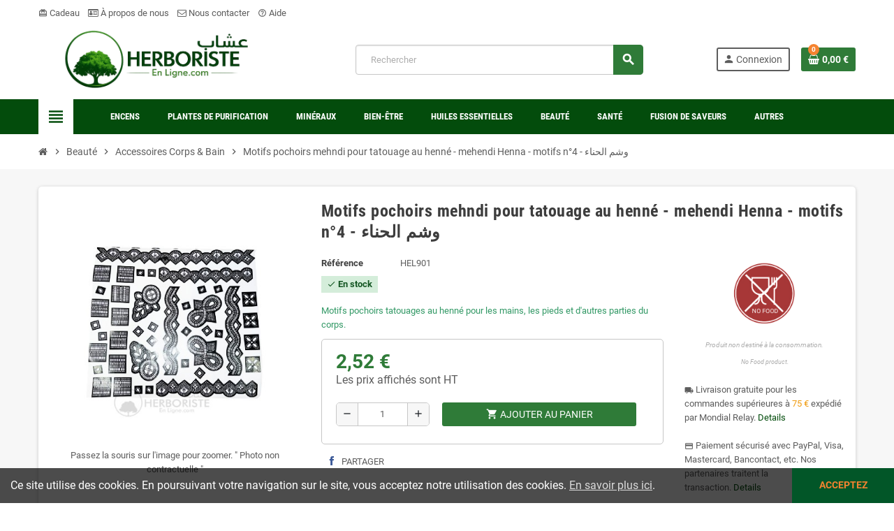

--- FILE ---
content_type: text/html; charset=utf-8
request_url: https://www.herboristeenligne.com/accessoires-corps-bain/1311-motifs-pochoirs-mehndi-pour-tatouage-au-henne-mehendi-henna-motifs-n4-.html
body_size: 26844
content:
<!doctype html>
<html lang="fr">
  <head>
    
       
  
 <!-- Google tag (gtag.js) -->
<script async src="https://www.googletagmanager.com/gtag/js?id=G-2ZJVHX208L"></script>
<script>

  window.dataLayer = window.dataLayer || [];
  function gtag(){dataLayer.push(arguments);}
  gtag('js', new Date());
  gtag('config', 'G-2ZJVHX208L');
  
</script>
 

  <meta charset="utf-8">
  <meta name="theme-color" content="#f9f2e8">


  <meta http-equiv="x-ua-compatible" content="ie=edge">



    <link rel="canonical" href="https://www.herboristeenligne.com/accessoires-corps-bain/1311-motifs-pochoirs-mehndi-pour-tatouage-au-henne-mehendi-henna-motifs-n4-.html">

  <title>Motifs pochoirs mehndi pour tatouage au henné - mehendi Henna - motifs</title>
  <meta name="description" content="Motifs pochoirs tatouages ​​au henné pour les mains, les pieds et d&#039;autres parties du corps. ">
  <meta name="keywords" content="www.herboristeenligne.com, herboriste, herboriste en ligne, herboristeenligne, plante naturelle, plantes naturelles, huile naturelle, huiles naturelles, produits naturels">
      
                  <link rel="alternate" href="https://www.herboristeenligne.com/accessoires-corps-bain/1311-motifs-pochoirs-mehndi-pour-tatouage-au-henne-mehendi-henna-motifs-n4-.html" hreflang="fr">
            



  <meta name="viewport" content="width=device-width, initial-scale=1, shrink-to-fit=no">



  <link rel="icon" type="image/vnd.microsoft.icon" href="/img/favicon.ico?1768746140">
  <link rel="shortcut icon" type="image/x-icon" href="/img/favicon.ico?1768746140">



    <link rel="stylesheet" href="https://www.herboristeenligne.com/themes/ZOneTheme/assets/cache/theme-e751d1253.css" type="text/css" media="all">




    <script type="text/javascript">
        var MONDIALRELAY_ADDRESS_OPC = false;
        var MONDIALRELAY_AJAX_CHECKOUT_URL = "https:\/\/www.herboristeenligne.com\/module\/mondialrelay\/ajaxCheckout";
        var MONDIALRELAY_CARRIER_METHODS = [];
        var MONDIALRELAY_COUNTRY_ISO = "";
        var MONDIALRELAY_DISPLAY_MAP = "0";
        var MONDIALRELAY_ENSEIGNE = "CC216597";
        var MONDIALRELAY_LANG_ISO = "fr-FR";
        var MONDIALRELAY_NATIVE_RELAY_CARRIERS_IDS = [];
        var MONDIALRELAY_NO_SELECTION_ERROR = "Veuillez s\u00e9lectionner un Point Relais\u00ae.";
        var MONDIALRELAY_POSTCODE = "";
        var MONDIALRELAY_SAVE_RELAY_ERROR = "An unknown error has occurred; your selected Point Relais\u00ae could not be saved.\t";
        var MONDIALRELAY_SELECTED_RELAY_IDENTIFIER = null;
        var MONDIALRELAY_SELECTED_RELAY_INFOS = [];
        var apple_pay_button_theme = "black";
        var apple_pay_button_type = "plain";
        var capture_method = "automatic";
        var express_checkout = "0";
        var google_pay_button_theme = "black";
        var google_pay_button_type = "plain";
        var handle_order_action_url = "https:\/\/www.herboristeenligne.com\/module\/stripe_official\/handleOrderAction";
        var m4_base_uri = "https:\/\/www.herboristeenligne.com\/";
        var pay_pal_button_theme = "black";
        var pay_pal_button_type = "paypal";
        var postcode = null;
        var prestashop = {"cart":{"products":[],"totals":{"total":{"type":"total","label":"Total","amount":0,"value":"0,00\u00a0\u20ac"},"total_including_tax":{"type":"total","label":"Total TTC","amount":0,"value":"0,00\u00a0\u20ac"},"total_excluding_tax":{"type":"total","label":"Total HT :","amount":0,"value":"0,00\u00a0\u20ac"}},"subtotals":{"products":{"type":"products","label":"Sous-total","amount":0,"value":"0,00\u00a0\u20ac"},"discounts":null,"shipping":{"type":"shipping","label":"Livraison","amount":0,"value":"Gratuit"},"tax":{"type":"tax","label":"TVA incluse","amount":0,"value":"0,00\u00a0\u20ac"}},"products_count":0,"summary_string":"0 articles","vouchers":{"allowed":1,"added":[]},"discounts":[{"id_cart_rule":"19","id_customer":"0","date_from":"2021-02-22 20:00:00","date_to":"2037-06-22 20:00:00","description":"F\u00e9licitations ! vous b\u00e9n\u00e9ficiez de la livraison gratuite.","quantity":"999108","quantity_per_user":"1000000","priority":"1","partial_use":"1","code":"","minimum_amount":"75.00","minimum_amount_tax":"1","minimum_amount_currency":"1","minimum_amount_shipping":"0","country_restriction":"0","carrier_restriction":"1","group_restriction":"0","cart_rule_restriction":"0","product_restriction":"0","shop_restriction":"0","free_shipping":"1","reduction_percent":"0.00","reduction_amount":"0.00","reduction_tax":"0","reduction_currency":"1","reduction_product":"0","reduction_exclude_special":"0","gift_product":"0","gift_product_attribute":"0","highlight":"1","active":"1","date_add":"2021-02-22 20:50:49","date_upd":"2026-01-04 07:52:45","id_lang":"1","name":"Livraison gratuite Mondial Relay (point relais) \u00e0 partir de 75 \u20ac d'achats.","quantity_for_user":1000000}],"minimalPurchase":0.01,"minimalPurchaseRequired":"Un montant total minimum de 0,01\u00a0\u20acs HT est requis pour valider votre commande. Le montant actuel de votre commande est de 0,00\u00a0\u20ac HT."},"currency":{"name":"Euro","iso_code":"EUR","iso_code_num":"978","sign":"\u20ac"},"customer":{"lastname":null,"firstname":null,"email":null,"birthday":null,"newsletter":null,"newsletter_date_add":null,"optin":null,"website":null,"company":null,"siret":null,"ape":null,"is_logged":false,"gender":{"type":null,"name":null},"addresses":[]},"language":{"name":"Fran\u00e7ais (French)","iso_code":"fr","locale":"fr-FR","language_code":"fr","is_rtl":"0","date_format_lite":"d\/m\/Y","date_format_full":"d\/m\/Y H:i:s","id":1},"page":{"title":"","canonical":null,"meta":{"title":"Motifs pochoirs mehndi pour tatouage au henn\u00e9 - mehendi Henna - motifs","description":"Motifs pochoirs tatouages \u200b\u200bau henn\u00e9 pour les mains, les pieds et d'autres parties du corps. ","keywords":"www.herboristeenligne.com, herboriste, herboriste en ligne, herboristeenligne, plante naturelle, plantes naturelles, huile naturelle, huiles naturelles, produits naturels","robots":"index"},"page_name":"product","body_classes":{"lang-fr":true,"lang-rtl":false,"country-US":true,"currency-EUR":true,"layout-full-width":true,"page-product":true,"tax-display-enabled":true,"product-id-1311":true,"product-Motifs pochoirs mehndi pour tatouage au henn\u00e9 - mehendi Henna - motifs  n\u00b04 - \u0648\u0634\u0645 \u0627\u0644\u062d\u0646\u0627\u0621":true,"product-id-category-21":true,"product-id-manufacturer-0":true,"product-id-supplier-0":true,"product-available-for-order":true},"admin_notifications":[]},"shop":{"name":"Herboriste en ligne","logo":"\/img\/wwwherboristeenlignecom-logo-1768743831.jpg","stores_icon":"\/img\/logo_stores.png","favicon":"\/img\/favicon.ico"},"urls":{"base_url":"https:\/\/www.herboristeenligne.com\/","current_url":"https:\/\/www.herboristeenligne.com\/accessoires-corps-bain\/1311-motifs-pochoirs-mehndi-pour-tatouage-au-henne-mehendi-henna-motifs-n4-.html","shop_domain_url":"https:\/\/www.herboristeenligne.com","img_ps_url":"https:\/\/www.herboristeenligne.com\/img\/","img_cat_url":"https:\/\/www.herboristeenligne.com\/img\/c\/","img_lang_url":"https:\/\/www.herboristeenligne.com\/img\/l\/","img_prod_url":"https:\/\/www.herboristeenligne.com\/img\/p\/","img_manu_url":"https:\/\/www.herboristeenligne.com\/img\/m\/","img_sup_url":"https:\/\/www.herboristeenligne.com\/img\/su\/","img_ship_url":"https:\/\/www.herboristeenligne.com\/img\/s\/","img_store_url":"https:\/\/www.herboristeenligne.com\/img\/st\/","img_col_url":"https:\/\/www.herboristeenligne.com\/img\/co\/","img_url":"https:\/\/www.herboristeenligne.com\/themes\/ZOneTheme\/assets\/img\/","css_url":"https:\/\/www.herboristeenligne.com\/themes\/ZOneTheme\/assets\/css\/","js_url":"https:\/\/www.herboristeenligne.com\/themes\/ZOneTheme\/assets\/js\/","pic_url":"https:\/\/www.herboristeenligne.com\/upload\/","pages":{"address":"https:\/\/www.herboristeenligne.com\/adresse","addresses":"https:\/\/www.herboristeenligne.com\/adresses","authentication":"https:\/\/www.herboristeenligne.com\/connexion","cart":"https:\/\/www.herboristeenligne.com\/panier","category":"https:\/\/www.herboristeenligne.com\/index.php?controller=category","cms":"https:\/\/www.herboristeenligne.com\/index.php?controller=cms","contact":"https:\/\/www.herboristeenligne.com\/nous-contacter","discount":"https:\/\/www.herboristeenligne.com\/reduction","guest_tracking":"https:\/\/www.herboristeenligne.com\/suivi-commande-invite","history":"https:\/\/www.herboristeenligne.com\/historique-commandes","identity":"https:\/\/www.herboristeenligne.com\/identite","index":"https:\/\/www.herboristeenligne.com\/","my_account":"https:\/\/www.herboristeenligne.com\/mon-compte","order_confirmation":"https:\/\/www.herboristeenligne.com\/confirmation-commande","order_detail":"https:\/\/www.herboristeenligne.com\/index.php?controller=order-detail","order_follow":"https:\/\/www.herboristeenligne.com\/suivi-commande","order":"https:\/\/www.herboristeenligne.com\/commande","order_return":"https:\/\/www.herboristeenligne.com\/index.php?controller=order-return","order_slip":"https:\/\/www.herboristeenligne.com\/avoirs","pagenotfound":"https:\/\/www.herboristeenligne.com\/page-introuvable","password":"https:\/\/www.herboristeenligne.com\/recuperation-mot-de-passe","pdf_invoice":"https:\/\/www.herboristeenligne.com\/index.php?controller=pdf-invoice","pdf_order_return":"https:\/\/www.herboristeenligne.com\/index.php?controller=pdf-order-return","pdf_order_slip":"https:\/\/www.herboristeenligne.com\/index.php?controller=pdf-order-slip","prices_drop":"https:\/\/www.herboristeenligne.com\/promotions","product":"https:\/\/www.herboristeenligne.com\/index.php?controller=product","search":"https:\/\/www.herboristeenligne.com\/recherche","sitemap":"https:\/\/www.herboristeenligne.com\/sitemap","stores":"https:\/\/www.herboristeenligne.com\/magasins","supplier":"https:\/\/www.herboristeenligne.com\/fournisseur","register":"https:\/\/www.herboristeenligne.com\/connexion?create_account=1","order_login":"https:\/\/www.herboristeenligne.com\/commande?login=1"},"alternative_langs":{"fr":"https:\/\/www.herboristeenligne.com\/accessoires-corps-bain\/1311-motifs-pochoirs-mehndi-pour-tatouage-au-henne-mehendi-henna-motifs-n4-.html"},"theme_assets":"\/themes\/ZOneTheme\/assets\/","actions":{"logout":"https:\/\/www.herboristeenligne.com\/?mylogout="},"no_picture_image":{"bySize":{"cart_default":{"url":"https:\/\/www.herboristeenligne.com\/img\/p\/fr-default-cart_default.jpg","width":90,"height":90},"small_default":{"url":"https:\/\/www.herboristeenligne.com\/img\/p\/fr-default-small_default.jpg","width":90,"height":90},"home_default":{"url":"https:\/\/www.herboristeenligne.com\/img\/p\/fr-default-home_default.jpg","width":278,"height":278},"medium_default":{"url":"https:\/\/www.herboristeenligne.com\/img\/p\/fr-default-medium_default.jpg","width":455,"height":455},"large_default":{"url":"https:\/\/www.herboristeenligne.com\/img\/p\/fr-default-large_default.jpg","width":800,"height":800}},"small":{"url":"https:\/\/www.herboristeenligne.com\/img\/p\/fr-default-cart_default.jpg","width":90,"height":90},"medium":{"url":"https:\/\/www.herboristeenligne.com\/img\/p\/fr-default-home_default.jpg","width":278,"height":278},"large":{"url":"https:\/\/www.herboristeenligne.com\/img\/p\/fr-default-large_default.jpg","width":800,"height":800},"legend":""}},"configuration":{"display_taxes_label":true,"display_prices_tax_incl":true,"is_catalog":false,"show_prices":true,"opt_in":{"partner":false},"quantity_discount":{"type":"price","label":"Prix"},"voucher_enabled":1,"return_enabled":1},"field_required":[],"breadcrumb":{"links":[{"title":"Accueil","url":"https:\/\/www.herboristeenligne.com\/"},{"title":"Beaut\u00e9","url":"https:\/\/www.herboristeenligne.com\/17-beaute"},{"title":"Accessoires Corps & Bain","url":"https:\/\/www.herboristeenligne.com\/21-accessoires-corps-bain"},{"title":"Motifs pochoirs mehndi pour tatouage au henn\u00e9 - mehendi Henna - motifs  n\u00b04 - \u0648\u0634\u0645 \u0627\u0644\u062d\u0646\u0627\u0621","url":"https:\/\/www.herboristeenligne.com\/accessoires-corps-bain\/1311-motifs-pochoirs-mehndi-pour-tatouage-au-henne-mehendi-henna-motifs-n4-.html"}],"count":4},"link":{"protocol_link":"https:\/\/","protocol_content":"https:\/\/"},"time":1769039575,"static_token":"3809d53ba17304745b13d080acd09200","token":"78a5a2727f868a37257fc1a9708e1fc9"};
        var stripe_address = {"id_customer":null,"id_manufacturer":null,"id_supplier":null,"id_warehouse":null,"id_country":null,"id_state":null,"country":null,"alias":null,"company":null,"lastname":null,"firstname":null,"address1":null,"address2":null,"postcode":null,"city":null,"other":null,"phone":null,"phone_mobile":null,"vat_number":null,"dni":null,"date_add":null,"date_upd":null,"deleted":0,"id":null,"id_shop_list":[],"force_id":false};
        var stripe_address_country_code = false;
        var stripe_amount = 0;
        var stripe_calculate_shipping = "https:\/\/www.herboristeenligne.com\/module\/stripe_official\/calculateShipping";
        var stripe_create_elements = "https:\/\/www.herboristeenligne.com\/module\/stripe_official\/createElements";
        var stripe_create_express_checkout = "https:\/\/www.herboristeenligne.com\/module\/stripe_official\/createExpressCheckout";
        var stripe_create_intent = "https:\/\/www.herboristeenligne.com\/module\/stripe_official\/createIntent";
        var stripe_css = "{\"base\": {\"iconColor\": \"#666ee8\",\"color\": \"#31325f\",\"fontWeight\": 400,\"fontFamily\": \"-apple-system, BlinkMacSystemFont, Segoe UI, Roboto, Oxygen-Sans, Ubuntu, Cantarell, Helvetica Neue, sans-serif\",\"fontSmoothing\": \"antialiased\",\"fontSize\": \"15px\",\"::placeholder\": { \"color\": \"#aab7c4\" },\":-webkit-autofill\": { \"color\": \"#666ee8\" }}}";
        var stripe_currency = "eur";
        var stripe_email = null;
        var stripe_fullname = " ";
        var stripe_layout = "tabs";
        var stripe_locale = "fr";
        var stripe_locations = [""];
        var stripe_merchant_country_code = "BE";
        var stripe_message = {"processing":"Processing\u2026","accept_cgv":"Please accept the CGV","redirecting":"Redirecting\u2026"};
        var stripe_module_dir = "\/modules\/stripe_official";
        var stripe_order_confirm = "https:\/\/www.herboristeenligne.com\/module\/stripe_official\/orderConfirmationReturn";
        var stripe_payment_elements_enabled = "0";
        var stripe_pk = "pk_live_51BeUC0Bogi1ZmYZdRgFkDqnZsU7oBeXUedkjxfcPxXsFup8dF8NII7yuB8WJoueN0aNZI61IF2fqfnNIE0A579pf00kMAzo1wp";
        var stripe_position = "top";
        var stripe_postcode_disabled = "0";
        var stripe_ps_version = "1.7";
        var stripe_theme = "stripe";
        var use_new_ps_translation = true;
        var varCustomActionAddToCart = 1;
        var varCustomActionAddVoucher = 1;
        var varGetFinalDateController = "https:\/\/www.herboristeenligne.com\/module\/zonethememanager\/getFinalDate";
        var varGetFinalDateMiniatureController = "https:\/\/www.herboristeenligne.com\/module\/zonethememanager\/getFinalDateMiniature";
        var varMobileStickyMenu = 0;
        var varPSAjaxCart = 1;
        var varPageProgressBar = 0;
        var varProductCommentGradeController = "https:\/\/www.herboristeenligne.com\/module\/zonethememanager\/CommentGrade";
        var varProductPendingRefreshIcon = 1;
        var varSidebarCart = 1;
        var varStickyMenu = 1;
      </script>

  <script type="text/javascript" src="https://js.stripe.com/v3/" ></script>




  
<!-- Magic Zoom Plus Prestashop module version v5.9.12 [v1.6.69:v5.2.4] -->
<script type="text/javascript">window["mgctlbx$Pltm"] = "Prestashop";</script>
<link type="text/css" href="/modules/magiczoomplus/views/css/magiczoomplus.css" rel="stylesheet" media="screen" />
<link type="text/css" href="/modules/magiczoomplus/views/css/magiczoomplus.module.css" rel="stylesheet" media="screen" />
<script type="text/javascript" src="/modules/magiczoomplus/views/js/magiczoomplus.js"></script>
<script type="text/javascript" src="/modules/magiczoomplus/views/js/magictoolbox.utils.js"></script>
<script type="text/javascript">
	var mzOptions = {
		'zoomWidth':'auto',
		'zoomHeight':'auto',
		'zoomPosition':'right',
		'zoomDistance':15,
		'selectorTrigger':'click',
		'transitionEffect':true,
		'lazyZoom':false,
		'rightClick':false,
		'zoomMode':'zoom',
		'zoomOn':'hover',
		'upscale':true,
		'smoothing':true,
		'variableZoom':false,
		'zoomCaption':'off',
		'expand':'window',
		'expandZoomMode':'zoom',
		'expandZoomOn':'click',
		'expandCaption':true,
		'closeOnClickOutside':true,
		'cssClass':'',
		'hint':'once',
		'textHoverZoomHint':'Hover to zoom',
		'textClickZoomHint':'Cliquez pour agrandir',
		'textExpandHint':'Click to expand',
		'textBtnClose':'Fermer',
		'textBtnNext':'Next',
		'textBtnPrev':'précédent'
	}
</script>
<script type="text/javascript">
	var mzMobileOptions = {
		'zoomMode':'zoom',
		'textHoverZoomHint':'Touchez pour zoomer',
		'textClickZoomHint':'Appuyez deux fois pour zoomer',
		'textExpandHint':'Appuyez pour agrandir'
	}
</script>

<script type="text/javascript">
    var isPrestaShop15x = true;
    var isPrestaShop1541 = true;
    var isPrestaShop156x = true;
    var isPrestaShop16x = true;
    var isPrestaShop17x = true;
    var mEvent = 'click';
    var originalLayout = false;
    var m360AsPrimaryImage = true;
    var useMagicScroll = false;
    var scrollItems = 3;
    var isProductMagicZoomReady = false;
    var allowHighlightActiveSelectorOnUpdate = true;
    mzOptions['onZoomReady'] = function(id) {
        //console.log('MagicZoomPlus onZoomReady: ', id);
        if (id == 'MagicZoomPlusImageMainImage') {
            isProductMagicZoomReady = true;
        }
    }
    mzOptions['onUpdate'] = function(id, oldA, newA) {
        //console.log('MagicZoomPlus onUpdate: ', id);
        if (allowHighlightActiveSelectorOnUpdate) {
            mtHighlightActiveSelector(newA);
        }
        allowHighlightActiveSelectorOnUpdate = true;
    }


</script>
<script type="text/javascript" src="/modules/magiczoomplus/views/js/product17.js"></script>

<script type="text/javascript" src="/modules/magiczoomplus/views/js/switch.js"></script>

<style type="text/css">a, .btn-outline-primary, .btn-outline-primary.disabled, .btn-outline-primary:disabled, .btn-link, .page-link, .text-primary, .products-selection .total-products p, .products-selection .products-sort-order .product-display .display-select .selected, #header .left-nav-trigger .left-nav-icon, #footer .footer-about-us .fa, #footer .footer-about-us .material-icons, .feature .material-icons, .feature .fa, .feature2 a:hover {color: #034C0C} .btn-primary, .btn-primary.disabled, .btn-primary:disabled, .btn-outline-primary:hover, .btn-outline-primary:not(:disabled):not(.disabled):active, .btn-outline-primary:not(:disabled):not(.disabled).active, .show > .btn-outline-primary.dropdown-toggle, .nav-pills .nav-link.active, .nav-pills .show > .nav-link, .page-item.active .page-link, .badge-primary, .progress-bar, .list-group-item.active, .bg-primary, .btn.btn-primary, .btn.btn-primary.disabled, .btn.btn-primary:disabled, .group-span-filestyle .btn-default, .group-span-filestyle .bootstrap-touchspin .btn-touchspin, .bootstrap-touchspin .group-span-filestyle .btn-touchspin, .pagination .page-list .current a, .add-to-cart, .add-to-cart.disabled, .add-to-cart:disabled, .sidebar-currency .currency-list .current .dropdown-item, .sidebar-language .language-list .current .dropdown-item, .pace .pace-progress, .pace-bounce .pace-activity, #header .mobile-header-version .mobile-menu-icon, .banner3:hover, #product-comments-list-pagination ul li.active span {background-color: #034C0C} .btn-primary, .btn-primary.disabled, .btn-primary:disabled, .btn-outline-primary, .btn-outline-primary:hover, .btn-outline-primary:not(:disabled):not(.disabled):active, .btn-outline-primary:not(:disabled):not(.disabled).active, .show > .btn-outline-primary.dropdown-toggle, .page-item.active .page-link, .list-group-item.active, .border-primary, .product-combinations .combination-item.active .switch-cbnt, .product-swatches .swatches-list > li.selected > span, .pace .pace-activity {border-color: #034C0C} .btn-primary:hover, .btn.btn-primary:hover, .btn-primary:not(:disabled):not(.disabled):active, .btn-primary:not(:disabled):not(.disabled).active, .btn.btn-primary:not(:disabled):not(.disabled):active, .btn.btn-primary:not(:disabled):not(.disabled).active, .add-to-cart:hover, .add-to-cart:not(:disabled):not(.disabled):active, .add-to-cart:not(:disabled):not(.disabled).active {background-color: #011b04} a:hover, .btn-link:hover, .page-link:hover, .btn-teriary:hover, .btn.btn-teriary:hover, .ui-autocomplete.ui-menu .ui-menu-item .ui-state-focus, .ui-autocomplete.ui-menu .ui-menu-item .ui-state-hover, .dropdown .expand-more:hover, .dropdown a.expand-more:hover, .dropdown-item:hover, .dropdown-item:focus, .checkout-step-order .step-part .edit, .checkout-step-order .step-part.current .part-icon, .checkout-step-order .step-part.current.reachable.complete .part-icon, .page-my-account #content .links a:hover, .active-filters .filter-block .material-icons, .product-price, .price-total, .product-name a:hover, a.product-name:hover, .product-list .product-miniature .grid-hover-btn a, .main-product-details .product-cover .layer .zoom-in, #product-modal .arrows, .cart-items-review .product-line-grid .product-prices .qty, .st-menu-close:hover, .aone-slideshow .nivoSlider .nivo-directionNav .nivo-prevNav, .aone-slideshow .nivoSlider .nivo-directionNav .nivo-nextNav, #header .left-nav-trigger .left-nav-icon:hover, .feature a:hover, .feature2 .material-icons, .feature2 .fa, .icon-link:hover {color: #034C0C} .custom-checkbox input[type="checkbox"]:hover + .check-shape, .custom-radio input[type="radio"]:hover + .check-shape, .custom-checkbox input[type="checkbox"]:checked + .check-shape, .custom-radio input[type="radio"]:checked + .check-shape, .custom-checkbox .check-shape.color .check-circle, .custom-radio .check-shape.color .check-circle, .category-tree > ul > li > a:hover:before, .main-product-details .product-images li.thumb-container .thumb.selected, .product-swatches .swatches-list > li.selected > span.color .check-circle, #product-modal .product-images img.selected, .anav-top .acategory-content .category-subs li a:hover:before, .aone-slideshow .nivoSlider .nivo-controlNav a.active, .banner2 a:before {border-color: #034C0C} .custom-checkbox input[type="checkbox"]:checked + .check-shape, .custom-radio input[type="radio"]:checked + .check-shape, .modal .modal-header .close:hover, .category-tree > ul > li > a:hover:before, .discount-percentage, .discount-amount, .product-flags .product-flag.discount span, .product-flags .product-flag.on-sale span, .add-to-cart.added:after, .main-product-details .scroll-box-arrows .left, .main-product-details .scroll-box-arrows .right, .cart-preview .cart-header .cart-products-count, .slick-prev, .slick-next, .slick-dots li button, .anav-top .amenu-link > sup, .anav-top .acategory-content .category-subs li a:hover:before, .aone-slideshow .nivoSlider .nivo-controlNav a, .aone-popupnewsletter button.close, #header .sticky-icon-cart .cart-products-count, #scrollTopButton .scroll-button, .typoImageSlider .scrollArrows .left, .typoImageSlider .scrollArrows .right {background-color: #034C0C} .header-banner a:hover, .header-nav a:not(.dropdown-item):hover, .main-header a:not(.dropdown-item):hover, .header-nav .dropdown .expand-more:hover, .checkout-header-right a:not(.dropdown-item):hover {color: #f58330} .header-main-menu, .mobile-amega-menu {background-color: #034C0C} .anav-top .amenu-link {color: #FFFFFF} .anav-mobile .amenu-link .mobile-toggle-plus .caret-down-icon {border-top-color: #FFFFFF} .anav-mobile .amenu-link .mobile-toggle-plus .caret-down-icon {border-bottom-color: #FFFFFF} .anav-top .adropdown a:hover, .anav-top .acategory-content .category-title a:hover, .anav-top .aproduct-content .product-name a:hover, .anav-top .amanufacturer-content .brand-name a:hover {color: #f58330} .anav-top .acategory-content .category-subs li a:hover:before {border-color: #f58330} .anav-top .acategory-content .category-subs li a:hover:before {background-color: #f58330} #footer a:hover {color: #f58330} .icon-link:hover, .checkout-step-order .step-part .edit, .active-filters .filter-block .material-icons, .product-list .product-miniature .grid-hover-btn a, .main-product-details .product-cover .layer .zoom-in, #product-modal .arrows, .st-menu-close:hover, .aone-slideshow .nivoSlider .nivo-directionNav .nivo-prevNav, .aone-slideshow .nivoSlider .nivo-directionNav .nivo-nextNav {color: #034C0C} .modal .modal-header .close:hover, .add-to-cart.added:after, .main-product-details .scroll-box-arrows .left, .main-product-details .scroll-box-arrows .right, .slick-prev, .slick-next, .slick-dots li button, .aone-slideshow .nivoSlider .nivo-controlNav a, .aone-popupnewsletter button.close, #scrollTopButton .scroll-button, .typoImageSlider .scrollArrows .left, .typoImageSlider .scrollArrows .right {background-color: #034C0C} .aone-slideshow .nivoSlider .nivo-controlNav a.active {border-color: #034C0C} .btn-primary, .btn-primary.disabled, .btn-primary:disabled, .btn.btn-primary, .btn.btn-primary.disabled, .btn.btn-primary:disabled, .add-to-cart, .add-to-cart.disabled, .add-to-cart:disabled, #header .mobile-header-version .mobile-menu-icon {background-color: #2F7B38} .btn-primary, .btn-primary.disabled, .btn-primary:disabled {border-color: #2F7B38} .btn-primary:hover, .btn.btn-primary:hover, .btn-primary:not(:disabled):not(.disabled):active, .btn-primary:not(:disabled):not(.disabled).active, .btn.btn-primary:not(:disabled):not(.disabled):active, .btn.btn-primary:not(:disabled):not(.disabled).active, .add-to-cart:hover, .add-to-cart:not(:disabled):not(.disabled):active, .add-to-cart:not(:disabled):not(.disabled).active {background-color: #215627} .background-for-title .title-block, .background-for-title .column-title, .background-for-title .typo .column-title, .background-for-title .aone-tabs .nav-tabs, .background-for-title .product-accordions .panel .panel-heading, .background-for-title .product-tabs .nav-tabs .nav-item .nav-link, .background-for-title .st-menu-title, .background-for-title .cart-preview .cart-title {background-color: #2F7B38} .background-for-title .title-block, .background-for-title .column-title, .background-for-title .column-title a, .background-for-title .typo .column-title, .background-for-title .aone-tabs .nav-tabs .nav-item .nav-link, .background-for-title .product-tabs .nav-tabs .nav-item .nav-link, .background-for-title .product-accordions .panel .panel-heading a, .background-for-title .st-menu-title, .background-for-title .cart-preview .cart-title {color: #ffffff} .product-name a:hover, a.product-name:hover {color: #f58330} .product-price, .price-total {color: #2F7B38} </style>

<style type="text/css">#header .header-logo svg, #header .header-logo img { /* dimension logo herboriste en ligne */
  max-height: 100%;
}
.cookie-message .cookie-close-button { /*  modification de la couleur du bouton acceptez les cookies */
    display: block;
    padding: 15px 3%;
    font-size: .9rem;
    font-weight: 700;
    border-radius: 0;
    background: #025628;
    color: #fff
}
.cookie-message .cookie-close-button:hover {/*  modification de la couleur du bouton acceptez les cookies */
    background: #2f7b38
}
.lang-ar .aone-popupnewsletter .popup-background { /* modification de la page popup newsletter*/
  background-position-x: -360px;
}
#checkout-payment-step .payment-options { /* modification des espaces en haut et en bas du cadre du choix de paiement module paypal checkout*/
    padding-top: 15px;
    padding-bottom: 20px;
}
.checkout-step-order { /* bordure du cadre les étapes avant validation de la commande plus epais */
    border: 1px solid #c7c7c7;
}
#order-summary-content { /* changement de couleur de l'encadrement vérification de la commande avant validation */
    border: 3px solid #f58330;
}
#checkout-payment-step .payment-options {/* changement de couleur de l'encadrement choix de paiement vérification de la commande avant validation */
    border: 3px solid #a9c6ac;
}
#checkout-payment-step .payment-line { /* suppression des espaces module paypal checkout choix du paiement */
    padding: 0;
}
ps_checkout-payment-option label { /* alignement du bouton de sélection de paiement avec le texte module prestashop checkout */
  display: flex;
  line-height: 2.5;
}
.ps_checkout-payment-option label {
    display: inline-flex !important;
    align-items: center;
    line-height: 2.5;
}
#checkout-payment-step .payment-line+.payment-line { /* suppression des lignes module paypal checkout choix du paiement */
    border-top: 0px solid #ededed;
}
.ps_checkout.payment-method-logo-block.left {/* le texte paiement 100% sécurisé en bas du prix aligné a gauche au lieu du centre */
    text-align: left;
    margin-left: 0px;
}
.aone-popupnewsletter .noshow a {/* couleur texte ne plus me montrer ce popup newsletter */
    color: white;
}
/*.main-product-details .product-attributes .attribute-item.product-specific-references label {/* masquer sur la fiche produit les atributs USP et EAN13*/
    display: none;
}
/*.product-attributes .attribute-item>a, .main-product-details .product-attributes .attribute-item>span {/* masquer sur la fiche produit les atributs USP et EAN13*/
    margin: 0 5px;
    display: none;
}
.product-list .grid .product-miniature .product-name {
  min-height: 77px;
}
.main-product-details .product-information { /* bordure solide fiche produit prix*/
    border-style: solid;
}
.alert-info {/* couleur fond message mot de passe oublier*/
    color: #ffffff;
    background-color: #f58330;
    border-color: #ebac77;
}
.typo img { /* alignement du drapeau belge sur la catégorie qui est herboriste */
    padding-bottom: 8px;
}
#freeshippinginfo { /* alignement texte panier module espagnole livraison gratuite*/
    text-align: center;
}
.ps_checkout.payment-method-logo-block.left { /* page produit logo paiement centré vers la gauche  module paypal checkout*/
    text-align: left;
    margin-left: auto;
}
.ui-autocomplete.ui-widget-content, .dropdown-item:hover, .dropdown-item:focus, #search_filters .facet .facet-dropdown .select-title, .pagination .page-list a:hover, .main-product-details .reassurance-hook, .footer-right .block-newsletter .form-control, .currency-selector .dropdown-current, .language-selector .dropdown-current, .sidebar-account, .sidebar-header-phone, .sidebar-menu, .cart-preview .cart-title, .cart-preview .cart-bottom, .aone-featuredcategories .category-block .category-name {
    background-color: #ffffff;
}
.sm-bottom { /* décalage texte Votre boutique en ligne, dédiée aux plantes médicinales et aux produits naturels et le logo en bas de page*/ 
    margin-bottom: 8px;
}
.form-row { /* bug alignement paiement stripe*/
    display: inline;
}
.main-product-details .product-prices .regular-price { /*ps_legalcompliance dimension ancien prix sur la fiche produit */
    margin-left: 0%;
    font-size: .50em;
}
.aeuc_before_label { /*ps_legalcompliance disparition texte ancien prix sur la fiche produit */
    font-size: .5em;
    display: none;
}
.btn-primary {/* Prévenez-moi lorsque le produit est disponible  retours de ligne quand le texte est trop long.*/
 white-space: normal;
}
.advanceddateofdelivery_container { /* modification fiche produit couleur estimation de livraison */
    box-shadow: 2px 2px 11px 0 rgba(0,0,0,.1);
    background: #dff0d8;
    margin-top: 0rem;
    padding: 1rem 1.5rem;
}
#checkout .delivery_dates { /*modification mode de livraison couleur estimation de livraison avant 9px mtn 1px*/
    color: #414141;
    margin-bottom: 1px;
    background: #dff0d8;
}
#checkout .advanced_box { /* module livraison estimation page livraison 10px mtn 0px 10px mtn 20px*/
    background: #fff none repeat scroll 0 0;
    border: 0px solid #d6d4d4;
    line-height: 23px;
    margin-bottom: 20px;
    padding: 14px 18px 13px;
}
#checkout #advanceddateofdelivery {/*modification mode de livraison couleur estimation de livraison*/
    padding-left: 50px;
    position: relative;
    display: none;
    background: #dff0d8
}
.product-list .grid .product-miniature .product-name { /* arrière plan titre article avant couleur #f7f7f7 */
    background: none;
}
/* Webbax - Tuto 60 */
.img-responsive{width:100%;}
#cart #block_gift{margin-top:20px;margin-bottom:20px;}
 .icon-promo{width:30px;}
}
/* TERRE CUITE AVEC AAKR FASSI - youtube responsive */
.embed-container { position: relative; padding-bottom: 56.25%; height: 0; overflow: hidden; max-width: 100%; } .embed-container iframe, .embed-container object, .embed-container embed { position: absolute; top: 0; left: 0; width: 100%; height: 100%;
}
.banner1 img { /* cadre photo boutique bougie boutique encens boutique cosmetique acceuil*/
    margin: 0 auto;
    transition: all .3s;
    border: 1px solid #c7c7c7;
    padding: 0px;
    border-radius: 5px;
}
/* 06.11.19 - Webbax | TUTO 88 */ 
#super_counter{
    text-align: center;
    color: #fff;
    font-weight: bold;
    margin-bottom: 25px;
    background: url(../img/super_counter_bg.jpg) no-repeat center center fixed;
    text-shadow: 0px 0px 10px #9a9a9a;
    padding: 10px 0 10px 0;
}
#super_counter .super_counter_lbl{
    font-size:30px;
    line-height:30px;
}
#super_counter .super_counter_lbl_2{
    font-style:italic;
}
#super_counter #super_counter_nb{
    font-size:150px;
    line-height:150px;
}
@media(max-width:650px){
    #super_counter .super_counter_lbl{
        font-size:20px;
        line-height:20px
 }
    #super_counter #super_counter_nb{
        font-size:50px;
        line-height:50px;
}
.product-list .grid .product-miniature .product-name a {
  display: block;
  max-height: 60px;
  overflow: hidden;
}
/* Tuto 32 - Youtube */

/* optimisation 1 - simple */
#iframe{width:100%!important}

/* optimisation 2 - avancée */
.video-container {
	position:relative;
	padding-bottom:56.25%;
	padding-top:30px;
	height:0;
	overflow:hidden;
}
.video-container iframe, .video-container object, .video-container embed {
	position:absolute;
	top:0;
	left:0;
	width:100%;
	height:100%;
}
.PS_MRRelayPointInfo img {
    height: 30px;
    float: left;
    padding: 0 0px;
}
hr { /* désactivation des petits tiret dans informations numéros téléphone contactez nous*/
    border-color: #c7c7c7;
    display: none;
}
.buylater-quantity-left {
    color: #f0ad4e;
    font-size: .7000rem;
    font-weight: 700;
}
/* Webbax - ép. 9 */
/*#checkout .payment-option{height:50px;}
#checkout .block_logo_pmt img{width:50px;margin-bottom:-40px;margin-left:190px;}*/
}
.product_list_title{ font:600 11pt arial;padding-top: 7px;padding-right: 7px;
			padding-bottom: 7px;padding-left: 7px;
			font-family:arial;font-weight:bold;text-align: left;
}
.main-product-details .product-prices .product-unit-price {/* fiche produit masquer le prix juste a coter du prix produit 2 fois le prix*/
 visibility: hidden;
}
.cart-item .unit-price-cart {/* checkout masquer le prix juste a coter du prix produit 2 fois le prix*/
    visibility: hidden;
}
.btn { /* checkout retour a la ligne pour adresse de facturation differente*/
white-space: normal;
}
#loader-wrapper { /* chargement loading */
opacity: 0.4;
filter: alpha(opacity=50); /* For IE8 and earlier */
}
.card-block { /* message pour avoir livraison gratuite module Livraison / Frais de Port panier   */
    padding: .9375rem;
    border-radius: 5px;
}
.additional-information { /* module paiement  texte information  lors du paiement*/
 /* font-weight: bold;*/
   /*  color: #2f7b38;*/
}
#fo-ka-confirmation { /* changement couleur confirmation commande king avis*/
background-color: #034c0c;
    border: 1px solid #034c0c;
}
.brand-list  { /* desactivation pointeur sur la bande fournisseur*/
pointer-events: none;
}
.cart-preview .cart-header .cart-products-count { /* couleur panier orange*/
    background-color: #f58330;
}
#header .sticky-icon-cart .cart-products-count { /* couleur orange du panier*/
    background-color: #f58330;
}
.footer-right .block-newsletter .input-btn .btn { /* forcer le texte du bouton abonner newsletter en majuscule */
    text-transform: uppercase;
}
.contactez-nous {
    background-color: #ffffff;
    color: #ffffff;
    padding: 11px 30px;
    border-radius: 5px;
    text-align: center;
    text-decoration: none;
    display: inline-block;
    font-size: 16px;
    margin: 4px 2px;
    border: 1px solid #c7c7c7; /* ajout de la bordure */
}
img { /* image dpd commande déborde */ 
	max-width: 100%;
}
/* 08.05.19 - Webbax | TUTO 76 */   
#block_merchant_confirmation{text-align:center;max-width:500px;margin:0 auto;margin-bottom:20px;}
#block_merchant_confirmation img{max-width:200px;}
#block_merchant_confirmation .card{padding:20px;text-align:left;background-color:#fff;padding-left:60px;}
.paper {
    padding: 37px 55px 27px;
    position: relative;
    border: 1px solid #B5B5B5;
    background: white;
    background: -webkit-linear-gradient(top, #DFE8EC 0%, white 8%) 0 57px;
    background: -moz-linear-gradient(top, #DFE8EC 0%, white 8%) 0 57px;
    background: linear-gradient(top, #DFE8EC 0%, white 8%) 0 57px;
    -webkit-background-size: 100% 30px;
    -moz-background-size: 100% 30px;
    -ms-background-size: 100% 30px;
    background-size: 100% 30px;
}
/* meg menu couleur et position*/
}
.lang-ar .anav-top .mm-7 .adropdown .dropdown-bgimage,
.lang-ar .anav-top .mm-4 .adropdown .dropdown-bgimage,
.lang-ar .anav-top .mm-3 .adropdown .dropdown-bgimage {
  background-position: left bottom !important;
}
.anav-top { /* mega menu anti débordement des catégories*/ 
    margin: auto;
}
.anav-top .amenu-link { /* méga menu diminution texte pour toutes les catégories soit sur la même ligne zone mega menu */
    font-size: 14px;
}
#anav-top { /* écartement menu principal catégorie*/
    margin: 0 38px;
}
.anav-top .amenu-item { /*mega menu diminution de l'écartement catégorie centrage*/
    margin: 0 1px;
}
#anav-top .amenu-item.hover .amenu-link, .anav-top .amenu-item:hover .amenu-link {/* zone thème couleur vert clair du menu des catégories */
    background: #2f7b38;
}
.anav-top .amenu-link > sup { /* couleur menu */
background-color: #f58330;
}
a {
    color: #034c0c;
    text-decoration: none;
}
.tax-label {/* masquer TTC page produit en bas du prix */ 
    display: none;
}
.delivery-information {/* masquer Disponible Expédié Sous 24/48h (jours ouvrables) en bas de la fiche produit prix*/ 
    display: none ;
}
.product-list .grid .product-miniature .product-name a { /* alignement produit page produit Les clients qui ont acheté ce produit ont également acheté...*/
    display: block;
    text-align: center;
    min-height: 80px;
}
.definition-list dl {/* masquer les informations de paiements money transfer à la page du choix du paiement onglet en savoir plus*/
    display: flex;
    flex-wrap: wrap;
    display: none;
}
a:not([href]):not([tabindex]), a:not([href]):not([tabindex]):focus, a:not([href]):not([tabindex]):hover {/* fonction pour cliquer sur en savoir plus paiement money transfert page de paiement*/
    color: #f58330;
    cursor: pointer;
}
.anav-top .amenu-link {/* police taille titre catégorie principal*/
    font-size: 13px;
}
7.ps_checkout-payment-option span.custom-radio {
  float: none !important;
  margin-right: 1.0rem !important;
}
#header .desktop-sticky-wrapper.is-sticky [data-sticky-menu] {
    z-index: 1000;
    box-shadow: 0 1px 5px rgba(0,0,0,.2);
    background: #034C0C;
}
.paper::before {content:""; z-index:-1; margin:0 1px; height:10px; position:absolute; bottom:-3px; left:0; background:white; border:1px solid #B5B5B5;}
.paper::after {content:''; position:absolute; width:0px; top:0; left:39px; bottom:0; border-left:1px solid #F8D3D3;}</style>
<script type="text/javascript">
	var asap_display = 0;
	
		var adod_text_single_date = "Livraison approximative estimée avec ce transporteur le";
		var adod_text_dates = "Livraison approximative estimée avec ce transporteur entre le";
		var adod_text_and = "et le";
	
</script><script type='text/javascript'>
    ajaxsearch=0;
    var product_heading = "Résultats de la recherche";
    var category_heading = "Catégorie";
    var is_heading_enabled = 1;
    var mod_dir="/modules/";      var min_word_count=3;
    var search_txt = 'Recherche Introuvable';
    var action="https://www.herboristeenligne.com/module/autosuggest/success?render=get";     var highlight_color = "#034c0c";
    var action_add="https://www.herboristeenligne.com/module/autosuggest/success?type=add";
    var enable_disable = 1;
</script>

<style>
    .easy-autocomplete-container ul .eac-category {
        color: #312b2b;
        background: #f1f1f1;
        font-style: normal;
        font-weight: bold;
        font-size: 16px;
        height: 32px;
        vertical-align: middle;
        padding-top: 5px;
        font-style: italic;
        }
    .easy-autocomplete-container ul li b {
        color: #034c0c;
    }
</style><!-- StopClic Mediacom87 --><style type="text/css">body{-webkit-touch-callout:none;-webkit-user-select:none;-khtml-user-drag:none;-khtml-user-select:none;-moz-user-select:none;-moz-user-select:-moz-none;-ms-user-select:none;user-select:none;}</style>
<script type="text/javascript">
    var nb_product_cart = "0";
</script>
  <script async src="https://www.googletagmanager.com/gtag/js?id=G-2ZJVHX208L"></script>
  <script>
    window.dataLayer = window.dataLayer || [];
    function gtag(){dataLayer.push(arguments);}
    gtag('js', new Date());
    gtag(
      'config',
      'G-2ZJVHX208L',
      {
        'debug_mode':false
                              }
    );
  </script>

 




    
                <meta property="og:site_name" content="Herboriste en ligne">
            <meta property="product:pretax_price:amount" content="2.52">
    <meta property="product:pretax_price:currency" content="EUR">
    <meta property="product:price:amount" content="2.52">
    <meta property="product:price:currency" content="EUR">
            <meta property="product:weight:value" content="0.010000">
        <meta property="product:weight:units" content="kg">
    
  </head>

  <body id="product" class="lang-fr country-us currency-eur layout-full-width page-product tax-display-enabled product-id-1311 product-motifs-pochoirs-mehndi-pour-tatouage-au-henne-mehendi-henna-motifs-n-4- product-id-category-21 product-id-manufacturer-0 product-id-supplier-0 product-available-for-order background-for-title st-wrapper">

    
      
    

    
        <div class="st-menu st-effect-left">
    <div class="st-menu-close d-flex" data-close-st-menu><i class="material-icons">close</i></div>
    <div class="st-menu-title h4">
      Menu
    </div>

          <div class="js-sidebar-category-tree sidebar-menu" data-categorytree-controller="https://www.herboristeenligne.com/module/zonethememanager/categoryTree">
  <div class="waiting-load-categories"></div>
</div>

    
    <div id="js-header-phone-sidebar" class="sidebar-header-phone js-hidden"></div>
    <div id="js-account-sidebar" class="sidebar-account text-center user-info js-hidden"></div>
    <div id="js-language-sidebar" class="sidebar-language js-hidden"></div>
    <div id="js-left-currency-sidebar" class="sidebar-currency js-hidden"></div>
  </div>
    

    <main id="page" class="st-pusher">

      
              

      <header id="header">
        
          
  <!-- desktop header -->
  <div class="desktop-header-version">
    
      <div class="header-banner clearfix">
        

      </div>
    

    
      <div class="header-nav clearfix">
        <div class="container">
          <div class="header-nav-wrapper d-flex align-items-center justify-content-between">
            <div class="left-nav d-flex">
              <div class="header-phone js-header-phone-source">
	<ul>
<li><a href="https://www.herboristeenligne.com/index.php?id_cms=13&controller=cms"><i class="material-icons">card_giftcard</i> Cadeau</a></li>
<li><a href="https://www.herboristeenligne.com/index.php?id_cms=4&controller=cms"><i class="fa fa-id-card-o"></i> À propos de nous</a></li>
<li><a href="https://www.herboristeenligne.com/index.php?controller=contact"><i class="fa fa-envelope-o"></i> Nous contacter</a></li>
<li><a href="https://www.herboristeenligne.com/index.php?id_cms=14&controller=cms"><i class="material-icons">help_outline</i> Aide</a></li>
</ul>
</div>

            </div>
            <div class="right-nav d-flex">
              <div class="clearBoth col-xs-12 col-sm-2">
    <div id="google_translate_element"></div>
</div>
<script type="text/javascript">
function googleTranslateElementInit() {
  new google.translate.TranslateElement({pageLanguage: 'fr', layout: google.translate.TranslateElement.InlineLayout.SIMPLE}, 'google_translate_element');
}
</script><script type="text/javascript" src="//translate.google.com/translate_a/element.js?cb=googleTranslateElementInit"></script>

            </div>
          </div>
        </div>
      </div>
    

    
      <div class="main-header clearfix">
        <div class="container">
          <div class="header-wrapper d-flex align-items-center">

            
              <div class="header-logo">
                <a href="https://www.herboristeenligne.com/" title="Herboriste en ligne">
                                      <img class="logo" src="https://www.herboristeenligne.com/img/wwwherboristeenlignecom-logo-1768743831.jpg" alt="Herboriste en ligne" width="1536" height="414">
                                  </a>
              </div>
            

            
              <div class="header-right">
                <div class="display-top align-items-center d-flex flex-md-wrap flex-lg-nowrap justify-content-end">
                  <!-- Block search module TOP -->
<div class="searchbar-wrapper">
  <div id="search_widget" class="js-search-source" data-search-controller-url="//www.herboristeenligne.com/recherche">
    <div class="search-widget ui-front">
      <form method="get" action="//www.herboristeenligne.com/recherche">
        <input type="hidden" name="controller" value="search">
        <input class="form-control" type="text" name="s" value="" placeholder="Rechercher" aria-label="Rechercher">
        <button type="submit" class="btn-primary">
          <i class="material-icons search">search</i>
        </button>
      </form>
    </div>
  </div>
</div>
<!-- /Block search module TOP -->
<div class="customer-signin-module">
  <div class="user-info">
          <div class="js-account-source">
        <ul>
          <li>
            <div class="account-link">
              <a
                href="https://www.herboristeenligne.com/mon-compte"
                title="Identifiez-vous"
                rel="nofollow"
              >
                <i class="material-icons">person</i><span>Connexion</span>
              </a>
            </div>
          </li>
        </ul>
      </div>
      </div>
</div><div class="shopping-cart-module">
  <div class="blockcart cart-preview" data-refresh-url="//www.herboristeenligne.com/module/ps_shoppingcart/ajax" data-sidebar-cart-trigger>
    <ul class="cart-header">
      <li data-header-cart-source>
        <a rel="nofollow" href="//www.herboristeenligne.com/panier?action=show" class="cart-link btn-primary">
          <span class="cart-design"><i class="fa fa-shopping-basket" aria-hidden="true"></i><span class="cart-products-count">0</span></span>
          <span class="cart-total-value">0,00 €</span>
        </a>
      </li>
    </ul>

          <div class="cart-dropdown" data-shopping-cart-source>
  <div class="cart-dropdown-wrapper">
    <div class="cart-title h4">Panier</div>
          <div class="no-items">
        Il n'y a plus d'articles dans votre panier
      </div>
      </div>
  <div class="js-cart-update-quantity page-loading-overlay cart-overview-loading">
    <div class="page-loading-backdrop d-flex align-items-center justify-content-center">
      <span class="uil-spin-css"><span><span></span></span><span><span></span></span><span><span></span></span><span><span></span></span><span><span></span></span><span><span></span></span><span><span></span></span><span><span></span></span></span>
    </div>
  </div>
</div>
      </div>
</div>

                </div>
              </div>
            

          </div>
        </div>
      </div>
    

    
      <div class="header-bottom clearfix">
        <div class="header-main-menu" id="header-main-menu" data-sticky-menu>
          <div class="container">
            <div class="header-main-menu-wrapper">
                              <div class="left-nav-trigger" data-left-nav-trigger>
                  <div class="left-nav-icon d-flex align-items-center justify-content-center">
                    <i class="material-icons">view_headline</i>
                  </div>
                </div>
                              <div id="amegamenu" class="d-none d-md-block ">
    <ul class="anav-top js-ajax-mega-menu" data-ajax-dropdown-controller="https://www.herboristeenligne.com/module/zonemegamenu/menuDropdownContent">
              <li class="amenu-item mm9 plex ">
          <a href="https://www.herboristeenligne.com/index.php?id_category=3&amp;controller=category" class="amenu-link" >                        <span>Encens</span>
                      </a>
                      <div class="adropdown adrd1">
              <div class="js-dropdown-content" data-menu-id="9"></div>
            </div>
                  </li>
              <li class="amenu-item mm10 plex ">
          <a href="https://www.herboristeenligne.com/index.php?id_category=12&amp;controller=category" class="amenu-link" >                        <span>Plantes de purification</span>
                      </a>
                      <div class="adropdown adrd1">
              <div class="js-dropdown-content" data-menu-id="10"></div>
            </div>
                  </li>
              <li class="amenu-item mm11 plex ">
          <a href="https://www.herboristeenligne.com/index.php?id_category=6&amp;controller=category" class="amenu-link" >                        <span>Minéraux</span>
                      </a>
                      <div class="adropdown adrd1">
              <div class="js-dropdown-content" data-menu-id="11"></div>
            </div>
                  </li>
              <li class="amenu-item mm12 plex ">
          <a href="https://www.herboristeenligne.com/index.php?id_category=8&amp;controller=category" class="amenu-link" >                        <span>Bien-être</span>
                      </a>
                      <div class="adropdown adrd1">
              <div class="js-dropdown-content" data-menu-id="12"></div>
            </div>
                  </li>
              <li class="amenu-item mm13 plex ">
          <a href="https://www.herboristeenligne.com/index.php?id_category=9&amp;controller=category" class="amenu-link" >                        <span>Huiles Essentielles</span>
                      </a>
                      <div class="adropdown adrd1">
              <div class="js-dropdown-content" data-menu-id="13"></div>
            </div>
                  </li>
              <li class="amenu-item mm14 plex ">
          <a href="https://www.herboristeenligne.com/index.php?id_category=17&amp;controller=category" class="amenu-link" >                        <span>Beauté</span>
                      </a>
                      <div class="adropdown adrd1">
              <div class="js-dropdown-content" data-menu-id="14"></div>
            </div>
                  </li>
              <li class="amenu-item mm17 plex ">
          <a href="https://www.herboristeenligne.com/index.php?id_category=45&amp;controller=category" class="amenu-link" >                        <span>Santé</span>
                      </a>
                      <div class="adropdown adrd5">
              <div class="js-dropdown-content" data-menu-id="17"></div>
            </div>
                  </li>
              <li class="amenu-item mm18 plex ">
          <a href="https://www.herboristeenligne.com/index.php?id_category=13&amp;controller=category" class="amenu-link" >                        <span>Fusion de saveurs</span>
                      </a>
                      <div class="adropdown adrd1">
              <div class="js-dropdown-content" data-menu-id="18"></div>
            </div>
                  </li>
              <li class="amenu-item mm16 plex ">
          <a href="https://www.herboristeenligne.com/index.php?id_category=27&amp;controller=category" class="amenu-link" >                        <span>Autres</span>
                      </a>
                      <div class="adropdown adrd2">
              <div class="js-dropdown-content" data-menu-id="16"></div>
            </div>
                  </li>
          </ul>
  </div>

              <div class="sticky-icon-cart" data-sticky-cart data-sidebar-cart-trigger></div>
            </div>
          </div>
        </div>
      </div>
    
  </div>



        
      </header>

      <section id="wrapper">

        
          
<nav class="breadcrumb-wrapper ">
  <div class="container">
    <ol class="breadcrumb" data-depth="4" itemscope itemtype="http://schema.org/BreadcrumbList">
              
                      <li class="breadcrumb-item" itemprop="itemListElement" itemscope itemtype="http://schema.org/ListItem">
                            <a itemprop="item" href="https://www.herboristeenligne.com/">
                                  <i class="fa fa-home home" aria-hidden="true"></i>
                                  <span itemprop="name">Accueil</span>
              </a>
              <meta itemprop="position" content="1">
            </li>
                  
              
                      <li class="breadcrumb-item" itemprop="itemListElement" itemscope itemtype="http://schema.org/ListItem">
                              <span class="separator material-icons">chevron_right</span>
                            <a itemprop="item" href="https://www.herboristeenligne.com/17-beaute">
                                  <span itemprop="name">Beauté</span>
              </a>
              <meta itemprop="position" content="2">
            </li>
                  
              
                      <li class="breadcrumb-item" itemprop="itemListElement" itemscope itemtype="http://schema.org/ListItem">
                              <span class="separator material-icons">chevron_right</span>
                            <a itemprop="item" href="https://www.herboristeenligne.com/21-accessoires-corps-bain">
                                  <span itemprop="name">Accessoires Corps &amp; Bain</span>
              </a>
              <meta itemprop="position" content="3">
            </li>
                  
              
                      <li class="breadcrumb-item" itemprop="itemListElement" itemscope itemtype="http://schema.org/ListItem">
                              <span class="separator material-icons">chevron_right</span>
                            <a itemprop="item" href="https://www.herboristeenligne.com/accessoires-corps-bain/1311-motifs-pochoirs-mehndi-pour-tatouage-au-henne-mehendi-henna-motifs-n4-.html">
                                  <span itemprop="name">Motifs pochoirs mehndi pour tatouage au henné - mehendi Henna - motifs  n°4 - وشم الحناء</span>
              </a>
              <meta itemprop="position" content="4">
            </li>
                  
          </ol>
  </div>
</nav>
        

        
          
<aside id="notifications">
  <div class="container">
    
    
    
      </div>
</aside>
        

        

        

        
          <div class="main-content">
            <div class="container">
              <div class="row ">

                

                
<div id="center-column" class="center-column col-12">
  <div class="center-wrapper">
    

    
<section itemscope itemtype="https://schema.org/Product">

  
    <div class="main-product-details shadow-box md-bottom" id="mainProduct">
            
      <div class="row">
        
          <div class="product-left col-12 col-md-5 col-xl-4">
            <section class="product-left-content">
              
                <div class="hidden-important"><div class="images-container">
  <div class="images-container-wrapper js-enable-zoom-image">
          <meta itemprop="image" content="https://www.herboristeenligne.com/1781-medium_default/motifs-pochoirs-mehndi-pour-tatouage-au-henne-mehendi-henna-motifs-n4-.jpg" />

              
          <div class="product-cover sm-bottom">
                          <img
                src = "data:image/svg+xml,%3Csvg%20xmlns=%22http://www.w3.org/2000/svg%22%20viewBox=%220%200%20455%20455%22%3E%3C/svg%3E"
                data-original = "https://www.herboristeenligne.com/1781-medium_default/motifs-pochoirs-mehndi-pour-tatouage-au-henne-mehendi-henna-motifs-n4-.jpg"
                class = "img-fluid js-qv-product-cover js-main-zoom js-lazy"
                alt = "Motifs pochoirs mehndi pour tatouage au henné - mehendi Henna - motifs  n°4 - وشم الحناء"
                data-zoom-image = "https://www.herboristeenligne.com/1781-large_default/motifs-pochoirs-mehndi-pour-tatouage-au-henne-mehendi-henna-motifs-n4-.jpg"
                data-id-image = "1781"
                width = "455"
                height = "455"
              >
                        <div class="layer d-flex align-items-center justify-content-center">
              <span class="zoom-in js-mfp-button"><i class="material-icons">zoom_out_map</i></span>
            </div>
          </div>
        

        
          <div class="thumbs-list d-none">
            <div class="flex-scrollbox-wrapper js-product-thumbs-scrollbox">
              <ul class="product-images" id="js-zoom-gallery">
                                  <li class="thumb-container">
                    <a
                      class="thumb js-thumb selected"
                      data-image="https://www.herboristeenligne.com/1781-medium_default/motifs-pochoirs-mehndi-pour-tatouage-au-henne-mehendi-henna-motifs-n4-.jpg"
                      data-zoom-image="https://www.herboristeenligne.com/1781-large_default/motifs-pochoirs-mehndi-pour-tatouage-au-henne-mehendi-henna-motifs-n4-.jpg"
                      data-id-image="1781"
                    >
                      <img
                        src = "https://www.herboristeenligne.com/1781-small_default/motifs-pochoirs-mehndi-pour-tatouage-au-henne-mehendi-henna-motifs-n4-.jpg"
                        alt = "Motifs pochoirs mehndi pour tatouage au henné - mehendi Henna - motifs  n°4 - وشم الحناء"
                        class = "img-fluid"
                        width = "90"
                        height = "90"
                      >
                    </a>
                  </li>
                              </ul>
            </div>

            
          </div>
        
            </div>

  
</div></div><!-- Begin magiczoomplus -->
<div class="MagicToolboxContainer selectorsBottom minWidth">
    <style>
div.MagicToolboxSelectorsContainer .selector-max-height {
    max-height: 90px !important;
    max-width: 90px !important;
}
</style><div class="magic-slide mt-active" data-magic-slide="zoom"><a id="MagicZoomPlusImageMainImage"  class="MagicZoom" href="https://www.herboristeenligne.com/1781-large_default/motifs-pochoirs-mehndi-pour-tatouage-au-henne-mehendi-henna-motifs-n4-.jpg" title="Motifs pochoirs mehndi pour tatouage au henné - mehendi Henna - motifs  n°4 - وشم الحناء" data-options="lazyZoom:true;rightClick:true;zoomMode:magnifier;variableZoom:true;hint:off;"><img itemprop="image" src="https://www.herboristeenligne.com/1781-medium_default/motifs-pochoirs-mehndi-pour-tatouage-au-henne-mehendi-henna-motifs-n4-.jpg"   alt="Motifs pochoirs mehndi pour tatouage au henné - mehendi Henna - motifs  n°4 - وشم الحناء" /></a><div class="MagicToolboxMessage">Passez la souris sur l'image pour zoomer.                      &quot; Photo non contractuelle &quot;</div></div><div class="magic-slide" data-magic-slide="360"></div></div>
<!-- End magiczoomplus -->

<script type="text/javascript">
    //<![CDATA[
    var mtCombinationData = {"selectors":{"1781":"<a class=\"magictoolbox-selector\" data-mt-selector-id=\"1781\" onclick=\"return false;\" data-magic-slide-id=\"zoom\" data-zoom-id=\"MagicZoomPlusImageMainImage\" href=\"https:\/\/www.herboristeenligne.com\/1781-large_default\/motifs-pochoirs-mehndi-pour-tatouage-au-henne-mehendi-henna-motifs-n4-.jpg\"  data-image=\"https:\/\/www.herboristeenligne.com\/1781-medium_default\/motifs-pochoirs-mehndi-pour-tatouage-au-henne-mehendi-henna-motifs-n4-.jpg\" title=\"Motifs pochoirs mehndi pour tatouage au henn\u00e9 - mehendi Henna - motifs  n\u00b04 - \u0648\u0634\u0645 \u0627\u0644\u062d\u0646\u0627\u0621\"><img src=\"https:\/\/www.herboristeenligne.com\/1781-small_default\/motifs-pochoirs-mehndi-pour-tatouage-au-henne-mehendi-henna-motifs-n4-.jpg\"  alt=\"Motifs pochoirs mehndi pour tatouage au henn\u00e9 - mehendi Henna - motifs  n\u00b04 - \u0648\u0634\u0645 \u0627\u0644\u062d\u0646\u0627\u0621\" \/><\/a>"},"attributes":[],"toolId":"MagicZoomPlus","toolClass":"MagicZoom","m360Selector":"","videoSelectors":[],"coverId":"1781"};
    var mtScrollEnabled = false;
    var mtScrollOptions = '';
    var mtScrollItems = '3';
    var mtLayout = 'bottom';
    //]]>
</script>

              

              

              
                
              
            </section>
          </div>
        

        
          <div class="product-right col-12 col-md-7 col-xl-8">
            <section class="product-right-content">
              
                
                  <h1 class="page-heading" itemprop="name">Motifs pochoirs mehndi pour tatouage au henné - mehendi Henna - motifs  n°4 - وشم الحناء</h1>
                
              

              <div class="row">
                <div class="col-12 col-xl-8">
                  <div class="product-attributes mb-2 js-product-attributes-destination"></div>

                  <div class="product-availability-top mb-3 js-product-availability-destination"></div>

                  
                    <div class="product-out-of-stock">
                      
                    </div>
                  

                  
                    <div id="product-description-short-1311" class="product-description-short typo sm-bottom" itemprop="description">
                      <p><span style="color:#339966;">Motifs pochoirs tatouages ​​au henné pour les mains, les pieds et d'autres parties du corps.</span></p>
                    </div>
                  

                  
<div class="product-information light-box-bg sm-bottom">
  
  <div class="product-actions">
    
      <form action="https://www.herboristeenligne.com/panier" method="post" id="add-to-cart-or-refresh">
        <input type="hidden" name="token" value="3809d53ba17304745b13d080acd09200">
        <input type="hidden" name="id_product" value="1311" id="product_page_product_id">
        <input type="hidden" name="id_customization" value="0" id="product_customization_id">

        
          
<div class="product-variants">
</div>
        

        
                  

        
          <section class="product-discounts">
</section>


        

        
            <div class="product-prices sm-bottom">
    
      <div
        itemprop="offers"
        itemscope
        itemtype="https://schema.org/Offer"
        class="product-prices-wrapper d-flex flex-wrap align-items-center"
      >
        <meta itemprop="priceValidUntil" content="2026-02-06"/>
        <meta itemprop="availability" content="https://schema.org/InStock"/>
        <meta itemprop="priceCurrency" content="EUR"/>
        <meta itemprop="price" content="2.52"/>
        <link itemprop="url" href="https://www.herboristeenligne.com/accessoires-corps-bain/1311-motifs-pochoirs-mehndi-pour-tatouage-au-henne-mehendi-henna-motifs-n4-.html"/>

        <span class="price product-price"><span class="current-price">2,52 €</span> <span class="tax-label-next-price">TTC</span></span>
        
                      <span class="product-unit-price sub">(2,52 € la pièce)</span>
                  

        
        <span class="w-100 show-more-without-taxes">2,52 € <span class="tax-label-next-price">(HT)</span></span>
      </div>
    

    
          

    
          

    
          

    <div class="row">
	<div class="col-xs-12">
    	<div class="samepriceText "><p>Les prix affichés sont HT</p></div>
    </div>
</div>


    <div class="tax-shipping-delivery-label">
              <span class="labels-tax-long tax-label">TTC</span>
                
              
                        <span class="delivery-information">Disponible Expédié Sous 24/48h (jours ouvrables).</span>
                  </div>

      </div>
        

                  <div class="js-product-countdown" data-specific-prices-to=""></div>
        
        
          <div class="product-add-to-cart ">
    
    
      <div class="inline-style d-flex align-items-center">
        
          <div class="product-quantity-touchspin">
            <div class="qty">
              <input
                type="number"
                name="qty"
                id="quantity_wanted"
                value="1"
                class="form-control"
                min="1"
                aria-label="Quantité"
              />
            </div>
          </div>
        

        
          <div class="add">
            <button
              class="btn add-to-cart"
              data-button-action="add-to-cart"
              type="submit"
                          >
              <i class="material-icons shopping-cart">shopping_cart</i><span>Ajouter au panier</span>
              <span class="js-waitting-add-to-cart page-loading-overlay add-to-cart-loading">
                <span class="page-loading-backdrop d-flex align-items-center justify-content-center">
                  <span class="uil-spin-css"><span><span></span></span><span><span></span></span><span><span></span></span><span><span></span></span><span><span></span></span><span><span></span></span><span><span></span></span><span><span></span></span></span>
                </span>
              </span>
            </button>
          </div>
        

        
      </div>

      
        <div class="product-minimal-quantity">
                  </div>
      

    
    
              <div class="js-product-availability-source d-none">
          <span id="product-availability">
                          <span class="product-availability product-available alert alert-success">
                <i class="material-icons">check</i>&nbsp;En stock
              </span>
                      </span>
        </div>
          
  </div>
        

        

      </form>
    
  </div>
</div><!-- /product-information -->

                  
                    <div class="product-additional-info">
  

      <div class="social-sharing sm-bottom">
      <label>Partager</label>
      <ul class="d-flex flex-wrap justify-content-between">
                  <li class="facebook">
            <a href="https://www.facebook.com/sharer.php?u=https%3A%2F%2Fwww.herboristeenligne.com%2Faccessoires-corps-bain%2F1311-motifs-pochoirs-mehndi-pour-tatouage-au-henne-mehendi-henna-motifs-n4-.html" title="Partager" target="_blank">
                              <i class="fa fa-facebook" aria-hidden="true"></i>
                            Partager
            </a>
          </li>
              </ul>
    </div>
  

</div>
                  

                  
                </div>

                                  <div class="col-12 col-xl-4">
                    <div class="zone-product-extra-fields hook-Product3rdColumn" data-key-zone-product-extra-fields>
      <div class="product-right-extra-field">
              <div class="">
          <div class="extra-content typo">
            <p style="text-align: center;"><img src="https://www.herboristeenligne.com/img/cms/Logo NO FOOD.png" width="109" height="106" /></p>
<p style="font-style: italic; font-size: 80%; margin-top: -6px; color: #aeaeae; text-align: center;">Produit non destiné à la consommation.</p>
<p style="font-style: italic; font-size: 80%; margin-top: -6px; color: #aeaeae; text-align: center;"><span color="#aeaeae" style="color: #aeaeae;"><span style="font-size: 8.8px;"><i>No Food product.</i></span></span></p>
          </div>
        </div>
          </div>
      <div class="product-right-extra-field">
              <div class="">
          <div class="extra-content typo">
            <p><i class="material-icons">local_shipping</i> Livraison gratuite pour les commandes supérieures à <span style="color: #ef9b10;">75 € </span>expédié par Mondial Relay. <a href="https://www.herboristeenligne.com/index.php?id_cms=1&controller=cms">Details</a></p>
          </div>
        </div>
          </div>
      <div class="product-right-extra-field">
              <div class="">
          <div class="extra-content typo">
            <p><i class="material-icons">payments</i> Paiement sécurisé avec PayPal, Visa, Mastercard, Bancontact, etc. Nos partenaires traitent la transaction. <a href="https://www.herboristeenligne.com/index.php?id_cms=5&controller=cms">Details</a></p>
          </div>
        </div>
          </div>
      <div class="product-right-extra-field">
              <div class="">
          <div class="extra-content typo">
            <p><i class="material-icons">query_builder</i> Suivi du colis, vous pouvez suivre votre colis en ligne à tout moment. <a href="https://www.herboristeenligne.com/index.php?id_cms=1&controller=cms">Details</a></p>
          </div>
        </div>
          </div>
      <div class="product-right-extra-field">
              <div class="">
          <div class="extra-content typo">
            <p><i class="material-icons">date_range</i>Toutes les commandes seront expédiées dans les 24/48 heures (jours ouvrés), selon la disponibilité des stocks. <a href="https://www.herboristeenligne.com/index.php?id_cms=1&controller=cms">Details</a></p>
          </div>
        </div>
          </div>
  </div>

                  </div>
                              </div>

              
                <div class="reassurance-hook">
                  
                </div>
              
            </section><!-- /product-right-content -->
          </div><!-- /product-right -->
        
      </div><!-- /row -->

      <div class="js-product-refresh-pending-query page-loading-overlay main-product-details-loading">
        <div class="page-loading-backdrop d-flex align-items-center justify-content-center">
          <span class="uil-spin-css"><span><span></span></span><span><span></span></span><span><span></span></span><span><span></span></span><span><span></span></span><span><span></span></span><span><span></span></span><span><span></span></span></span>
        </div>
      </div>
    </div><!-- /main-product-details -->
  

  
    <div class="main-product-bottom md-bottom">
              <div class="product-tabs">
  <ul class="nav nav-tabs flex-lg-nowrap">
        <li class="nav-item product-description-nav-item">
      <a class="nav-link active" data-toggle="tab" href="#collapseDescription">
        <span>Description</span>
      </a>
    </li>
                          <li class="nav-item product-extra-nav-item">
        <a class="nav-link " data-toggle="tab" href="#collapseExtra0">
          <span>Précautions d&#039;utilisation</span>
        </a>
      </li>
          <li class="nav-item product-extra-nav-item">
        <a class="nav-link " data-toggle="tab" href="#collapseExtra1">
          <span>Expédition &amp; retours</span>
        </a>
      </li>
          </ul>
  <div class="tab-content light-box-bg">
    <div id="collapseDescription" class="product-description-block tab-pane fade show active">
      <div class="panel-content">
        
  <div class="product-description typo"><p><span style="color:#339966;"><strong>Motifs pochoirs mehndi pour tatouage au henné - mehendi Henna</strong></span></p>
<p><span style="color:#339966;">Nous proposons des modèles faciles à utiliser.</span></p>
<p><span style="color:#339966;">Vous les collez où vous voulez (pieds, mains...), appliquez de la pâte de henné que vous avez préparée (c'est une poudre verte faite de feuilles de henné 100% naturel) ou une pâte déjà préparée, que vous pouvez trouver dans notre magasin sous le nom de <strong>GOLECHA</strong> et après quelques minutes vous aurez un joli tatouage.</span></p>
<p><span style="color:#339966;">La couleur que vous obtiendrez dépendra de la durée de vie de la pâte de henné (rouge plus court, marron). Vous pouvez également faire de beaux tatouages ​​avec une seringue spéciale au henné.</span></p>
<p><span style="color:#339966;"><strong>Informations</strong></span></p>
<ul><li><span style="color:#339966;">Dimensions de la feuille +/- 24 X 36 cm</span></li>
<li><span style="color:#339966;">Les pochoirs de tatouage sont fabriqués en PVC souple, qui est durable. Si vous faites preuve de prudence lorsque vous les utilisez, ils peuvent être réutilisés plusieurs fois.</span></li>
<li><span><span style="color:#339966;">Nous proposons plusieurs autres modèles de motifs de pochoirs.</span></span></li>
</ul></div>

      </div>
    </div>
    <div id="collapseDetails" class="product-features-block tab-pane fade ">
      <div class="panel-content">
        
  <div class="product-details" id="product-details" data-product="{&quot;id_shop_default&quot;:&quot;1&quot;,&quot;id_manufacturer&quot;:&quot;0&quot;,&quot;id_supplier&quot;:&quot;0&quot;,&quot;reference&quot;:&quot;HEL901&quot;,&quot;is_virtual&quot;:&quot;0&quot;,&quot;delivery_in_stock&quot;:&quot;&quot;,&quot;delivery_out_stock&quot;:&quot;&quot;,&quot;id_category_default&quot;:&quot;21&quot;,&quot;on_sale&quot;:&quot;0&quot;,&quot;online_only&quot;:&quot;0&quot;,&quot;ecotax&quot;:0,&quot;minimal_quantity&quot;:&quot;1&quot;,&quot;low_stock_threshold&quot;:&quot;0&quot;,&quot;low_stock_alert&quot;:&quot;0&quot;,&quot;price&quot;:&quot;2,52\u00a0\u20ac&quot;,&quot;unity&quot;:&quot;la pi\u00e8ce&quot;,&quot;unit_price_ratio&quot;:&quot;1.000000&quot;,&quot;additional_shipping_cost&quot;:&quot;0.00&quot;,&quot;customizable&quot;:&quot;0&quot;,&quot;text_fields&quot;:&quot;0&quot;,&quot;uploadable_files&quot;:&quot;0&quot;,&quot;redirect_type&quot;:&quot;301-category&quot;,&quot;id_type_redirected&quot;:&quot;0&quot;,&quot;available_for_order&quot;:&quot;1&quot;,&quot;available_date&quot;:&quot;0000-00-00&quot;,&quot;show_condition&quot;:&quot;0&quot;,&quot;condition&quot;:&quot;new&quot;,&quot;show_price&quot;:&quot;1&quot;,&quot;indexed&quot;:&quot;1&quot;,&quot;visibility&quot;:&quot;both&quot;,&quot;cache_default_attribute&quot;:&quot;0&quot;,&quot;advanced_stock_management&quot;:&quot;0&quot;,&quot;date_add&quot;:&quot;2023-10-11 11:03:38&quot;,&quot;date_upd&quot;:&quot;2023-11-29 17:12:51&quot;,&quot;pack_stock_type&quot;:&quot;3&quot;,&quot;meta_description&quot;:&quot;Motifs pochoirs tatouages \u200b\u200bau henn\u00e9 pour les mains, les pieds et d&#039;autres parties du corps. &quot;,&quot;meta_keywords&quot;:&quot;www.herboristeenligne.com, herboriste, herboriste en ligne, herboristeenligne, plante naturelle, plantes naturelles, huile naturelle, huiles naturelles, produits naturels&quot;,&quot;meta_title&quot;:&quot;Motifs pochoirs mehndi pour tatouage au henn\u00e9 - mehendi Henna - motifs&quot;,&quot;link_rewrite&quot;:&quot;motifs-pochoirs-mehndi-pour-tatouage-au-henne-mehendi-henna-motifs-n4-&quot;,&quot;name&quot;:&quot;Motifs pochoirs mehndi pour tatouage au henn\u00e9 - mehendi Henna - motifs  n\u00b04 - \u0648\u0634\u0645 \u0627\u0644\u062d\u0646\u0627\u0621&quot;,&quot;description&quot;:&quot;&lt;p&gt;&lt;span style=\&quot;color:#339966;\&quot;&gt;&lt;strong&gt;Motifs pochoirs mehndi pour tatouage au henn\u00e9 - mehendi Henna&lt;\/strong&gt;&lt;\/span&gt;&lt;\/p&gt;\n&lt;p&gt;&lt;span style=\&quot;color:#339966;\&quot;&gt;Nous proposons des mod\u00e8les faciles \u00e0 utiliser.&lt;\/span&gt;&lt;\/p&gt;\n&lt;p&gt;&lt;span style=\&quot;color:#339966;\&quot;&gt;Vous les collez o\u00f9 vous voulez (pieds, mains...), appliquez de la p\u00e2te de henn\u00e9 que vous avez pr\u00e9par\u00e9e (c&#039;est une poudre verte faite de feuilles de henn\u00e9 100% naturel) ou une p\u00e2te d\u00e9j\u00e0 pr\u00e9par\u00e9e, que vous pouvez trouver dans notre magasin sous le nom de &lt;strong&gt;GOLECHA&lt;\/strong&gt; et apr\u00e8s quelques minutes vous aurez un joli tatouage.&lt;\/span&gt;&lt;\/p&gt;\n&lt;p&gt;&lt;span style=\&quot;color:#339966;\&quot;&gt;La couleur que vous obtiendrez d\u00e9pendra de la dur\u00e9e de vie de la p\u00e2te de henn\u00e9 (rouge plus court, marron). Vous pouvez \u00e9galement faire de beaux tatouages \u200b\u200bavec une seringue sp\u00e9ciale au henn\u00e9.&lt;\/span&gt;&lt;\/p&gt;\n&lt;p&gt;&lt;span style=\&quot;color:#339966;\&quot;&gt;&lt;strong&gt;Informations&lt;\/strong&gt;&lt;\/span&gt;&lt;\/p&gt;\n&lt;ul&gt;&lt;li&gt;&lt;span style=\&quot;color:#339966;\&quot;&gt;Dimensions de la feuille +\/- 24 X 36 cm&lt;\/span&gt;&lt;\/li&gt;\n&lt;li&gt;&lt;span style=\&quot;color:#339966;\&quot;&gt;Les pochoirs de tatouage sont fabriqu\u00e9s en PVC souple, qui est durable. Si vous faites preuve de prudence lorsque vous les utilisez, ils peuvent \u00eatre r\u00e9utilis\u00e9s plusieurs fois.&lt;\/span&gt;&lt;\/li&gt;\n&lt;li&gt;&lt;span&gt;&lt;span style=\&quot;color:#339966;\&quot;&gt;Nous proposons plusieurs autres mod\u00e8les de motifs de pochoirs.&lt;\/span&gt;&lt;\/span&gt;&lt;\/li&gt;\n&lt;\/ul&gt;&quot;,&quot;description_short&quot;:&quot;&lt;p&gt;&lt;span style=\&quot;color:#339966;\&quot;&gt;Motifs pochoirs tatouages \u200b\u200bau henn\u00e9 pour les mains, les pieds et d&#039;autres parties du corps.&lt;\/span&gt;&lt;\/p&gt;&quot;,&quot;available_now&quot;:&quot;&quot;,&quot;available_later&quot;:&quot;&quot;,&quot;id&quot;:1311,&quot;id_product&quot;:1311,&quot;out_of_stock&quot;:2,&quot;new&quot;:0,&quot;id_product_attribute&quot;:&quot;0&quot;,&quot;quantity_wanted&quot;:1,&quot;extraContent&quot;:[{&quot;title&quot;:&quot;Pr\u00e9cautions d&#039;utilisation&quot;,&quot;content&quot;:&quot;&lt;p&gt;&lt;span style=\&quot;color: #218e53;\&quot;&gt;&lt;strong&gt;Attention : Usage responsable indispensable&lt;\/strong&gt;&lt;\/span&gt;&lt;\/p&gt;\r\n&lt;p&gt;&lt;span style=\&quot;color: #218e53;\&quot;&gt;Nos produits, bien qu&#039;\u00e9labor\u00e9s avec le plus grand soin, peuvent pr\u00e9senter des risques s\u00e9rieux s&#039;ils sont mal utilis\u00e9s. Il est imp\u00e9ratif de respecter scrupuleusement les pr\u00e9cautions d&#039;emploi, sous peine de cons\u00e9quences graves pour votre sant\u00e9 ou celle de votre entourage.&lt;\/span&gt;&lt;\/p&gt;\r\n&lt;p&gt;&lt;span style=\&quot;color: #218e53;\&quot;&gt;L&#039;utilisation inappropri\u00e9e, n\u00e9gligente ou en dehors des recommandations peut entra\u00eener des r\u00e9actions ind\u00e9sirables, parfois s\u00e9v\u00e8res. En achetant nos produits, vous acceptez notre politique et nous partons du principe que vous avez consult\u00e9 un professionnel de sant\u00e9 avant toute utilisation.&lt;\/span&gt;&lt;\/p&gt;\r\n&lt;p&gt;&lt;span style=\&quot;color: #218e53;\&quot;&gt;La majorit\u00e9 de nos produits proviennent de fabricants r\u00e9put\u00e9s, et nous agissons uniquement en tant que revendeur. Si vous avez le moindre doute concernant l&#039;utilisation de nos produits, &lt;strong&gt;ne les utilisez pas&lt;\/strong&gt;. Prenez contact avec notre service client en nous envoyant un e-mail \u00e0 l&#039;adresse suivante :\u00a0&lt;a href=\&quot;mailto:info@herboristeenligne.com\&quot;&gt;info@herboristeenligne.com&lt;\/a&gt;&lt;\/span&gt;&lt;\/p&gt;\r\n&lt;p&gt;&lt;span style=\&quot;color: #218e53;\&quot;&gt;Nous vous rappelons que vous \u00eates seul responsable de l\u2019usage que vous faites de nos produits. Voici les recommandations sp\u00e9cifiques pour nos cosm\u00e9tiques, encens et compl\u00e9ments alimentaires. Ne prenez aucun risque : suivez-les \u00e0 la lettre.&lt;\/span&gt;&lt;\/p&gt;\r\n&lt;p&gt;&lt;span style=\&quot;color: #218e53;\&quot;&gt;&lt;strong&gt;1. Produits cosm\u00e9tiques&lt;\/strong&gt;&lt;\/span&gt;&lt;\/p&gt;\r\n&lt;p&gt;&lt;span style=\&quot;color: #218e53;\&quot;&gt;Veuillez suivre les pr\u00e9cautions suivantes :&lt;\/span&gt;&lt;\/p&gt;\r\n&lt;ul&gt;\r\n&lt;li&gt;\r\n&lt;p&gt;&lt;span style=\&quot;color: #218e53;\&quot;&gt;&lt;strong&gt;Test cutan\u00e9 recommand\u00e9&lt;\/strong&gt; : Avant toute utilisation, appliquez une petite quantit\u00e9 sur une zone restreinte de la peau pour v\u00e9rifier une \u00e9ventuelle r\u00e9action allergique.&lt;\/span&gt;&lt;\/p&gt;\r\n&lt;\/li&gt;\r\n&lt;li&gt;\r\n&lt;p&gt;&lt;span style=\&quot;color: #218e53;\&quot;&gt;&lt;strong&gt;\u00c9viter le contact avec les yeux et les muqueuses&lt;\/strong&gt;.&lt;\/span&gt;&lt;\/p&gt;\r\n&lt;\/li&gt;\r\n&lt;li&gt;\r\n&lt;p&gt;&lt;span style=\&quot;color: #218e53;\&quot;&gt;&lt;strong&gt;Femmes enceintes et allaitantes&lt;\/strong&gt; : Consultez un professionnel de sant\u00e9 avant d\u2019utiliser nos cosm\u00e9tiques, notamment en cas d\u2019huiles essentielles ou d\u2019ingr\u00e9dients actifs puissants.&lt;\/span&gt;&lt;\/p&gt;\r\n&lt;\/li&gt;\r\n&lt;li&gt;\r\n&lt;p&gt;&lt;span style=\&quot;color: #218e53;\&quot;&gt;&lt;strong&gt;Usage externe uniquement&lt;\/strong&gt; : Ne pas ing\u00e9rer nos produits cosm\u00e9tiques.&lt;\/span&gt;&lt;\/p&gt;\r\n&lt;\/li&gt;\r\n&lt;li&gt;\r\n&lt;p&gt;&lt;span style=\&quot;text-decoration: underline; color: #218e53;\&quot;&gt;En cas d\u2019irritation ou de r\u00e9action cutan\u00e9e, cessez imm\u00e9diatement l\u2019utilisation et consultez un sp\u00e9cialiste.&lt;\/span&gt;&lt;\/p&gt;\r\n&lt;\/li&gt;\r\n&lt;\/ul&gt;\r\n&lt;p&gt;&lt;span style=\&quot;color: #218e53;\&quot;&gt;&lt;strong&gt;2. Produits pour encens et fumigation&lt;\/strong&gt;&lt;\/span&gt;&lt;\/p&gt;\r\n&lt;p&gt;&lt;span style=\&quot;color: #218e53;\&quot;&gt;Nos encens sont fabriqu\u00e9s \u00e0 partir de plantes soigneusement s\u00e9lectionn\u00e9es et sont destin\u00e9s \u00e0 purifier votre espace et cr\u00e9er une ambiance apaisante. Cependant, certaines pr\u00e9cautions sont n\u00e9cessaires :&lt;\/span&gt;&lt;\/p&gt;\r\n&lt;ul&gt;\r\n&lt;li&gt;\r\n&lt;p&gt;&lt;span style=\&quot;color: #218e53;\&quot;&gt;&lt;strong&gt;A\u00e9rer la pi\u00e8ce&lt;\/strong&gt; : Utilisez nos encens dans un espace bien ventil\u00e9 pour \u00e9viter une accumulation de fum\u00e9e.&lt;\/span&gt;&lt;\/p&gt;\r\n&lt;\/li&gt;\r\n&lt;li&gt;\r\n&lt;p&gt;&lt;span style=\&quot;color: #218e53;\&quot;&gt;&lt;strong&gt;Tenir \u00e0 l\u2019\u00e9cart des enfants et des animaux&lt;\/strong&gt; : Les fum\u00e9es d\u00e9gag\u00e9es peuvent \u00eatre irritantes, surtout dans les espaces clos.&lt;\/span&gt;&lt;\/p&gt;\r\n&lt;\/li&gt;\r\n&lt;li&gt;\r\n&lt;p&gt;&lt;span style=\&quot;color: #218e53;\&quot;&gt;&lt;strong&gt;Femmes enceintes, allaitantes et personnes allergiques&lt;\/strong&gt; : L\u2019utilisation d\u2019encens est d\u00e9conseill\u00e9e. Consultez un professionnel de sant\u00e9 si n\u00e9cessaire.&lt;\/span&gt;&lt;\/p&gt;\r\n&lt;\/li&gt;\r\n&lt;li&gt;\r\n&lt;p&gt;&lt;span style=\&quot;color: #218e53;\&quot;&gt;&lt;strong&gt;Ne pas laisser br\u00fbler sans surveillance&lt;\/strong&gt; : \u00c9teignez l&#039;encens avant de quitter une pi\u00e8ce.&lt;\/span&gt;&lt;\/p&gt;\r\n&lt;\/li&gt;\r\n&lt;\/ul&gt;\r\n&lt;p&gt;&lt;span style=\&quot;color: #218e53;\&quot;&gt;&lt;strong&gt;3. Compl\u00e9ments alimentaires&lt;\/strong&gt;&lt;\/span&gt;&lt;\/p&gt;\r\n&lt;p&gt;&lt;span style=\&quot;color: #218e53;\&quot;&gt;Nos compl\u00e9ments alimentaires sont formul\u00e9s pour soutenir votre sant\u00e9. Toutefois, ils doivent \u00eatre consomm\u00e9s de mani\u00e8re responsable, en suivant ces recommandations :&lt;\/span&gt;&lt;\/p&gt;\r\n&lt;ul&gt;\r\n&lt;li&gt;\r\n&lt;p&gt;&lt;span style=\&quot;color: #218e53;\&quot;&gt;&lt;strong&gt;Consulter un professionnel de sant\u00e9&lt;\/strong&gt; avant utilisation, en particulier si vous \u00eates enceinte, allaitante, sous traitement m\u00e9dicamenteux ou souffrant d\u2019une condition m\u00e9dicale sp\u00e9cifique.&lt;\/span&gt;&lt;\/p&gt;\r\n&lt;\/li&gt;\r\n&lt;li&gt;\r\n&lt;p&gt;&lt;span style=\&quot;color: #218e53;\&quot;&gt;&lt;strong&gt;Ne pas d\u00e9passer la dose recommand\u00e9e&lt;\/strong&gt; : Les compl\u00e9ments alimentaires ne remplacent pas une alimentation vari\u00e9e et \u00e9quilibr\u00e9e.&lt;\/span&gt;&lt;\/p&gt;\r\n&lt;\/li&gt;\r\n&lt;li&gt;\r\n&lt;p&gt;&lt;span style=\&quot;color: #218e53;\&quot;&gt;&lt;strong&gt;Tenir hors de port\u00e9e des enfants&lt;\/strong&gt; : Une ingestion accidentelle peut \u00eatre dangereuse.&lt;\/span&gt;&lt;\/p&gt;\r\n&lt;\/li&gt;\r\n&lt;li&gt;\r\n&lt;p&gt;&lt;span style=\&quot;text-decoration: underline; color: #218e53;\&quot;&gt;En cas de doute ou d\u2019effets ind\u00e9sirables, cessez la prise et consultez un m\u00e9decin.&lt;\/span&gt;&lt;\/p&gt;\r\n&lt;\/li&gt;\r\n&lt;\/ul&gt;\r\n&lt;p&gt;&lt;span style=\&quot;color: #218e53;\&quot;&gt;&lt;strong&gt;Note globale&lt;\/strong&gt;&lt;\/span&gt;&lt;\/p&gt;\r\n&lt;p&gt;&lt;span style=\&quot;color: #218e53;\&quot;&gt;Tous nos produits, quelle que soit leur cat\u00e9gorie (cosm\u00e9tiques, encens, compl\u00e9ments alimentaires), sont &lt;strong&gt;d\u00e9conseill\u00e9s aux femmes enceintes ou allaitantes, ainsi qu&#039;aux personnes sous traitement m\u00e9dical ou consommant des m\u00e9dicaments&lt;\/strong&gt;. Avant toute utilisation, nous vous recommandons de consulter un professionnel de sant\u00e9 pour \u00e9viter tout risque.&lt;\/span&gt;&lt;\/p&gt;&quot;,&quot;attr&quot;:{&quot;id&quot;:&quot;&quot;,&quot;class&quot;:&quot;&quot;},&quot;moduleName&quot;:&quot;zoneproductadditional&quot;},{&quot;title&quot;:&quot;Exp\u00e9dition &amp; retours&quot;,&quot;content&quot;:&quot;&lt;p&gt;&lt;span style=\&quot;color: #218e53;\&quot;&gt;&lt;strong&gt;Politique de retour&lt;\/strong&gt;&lt;\/span&gt;&lt;\/p&gt;\r\n&lt;p&gt;&lt;span style=\&quot;color: #218e53;\&quot;&gt;Vous pouvez retourner la plupart des articles non ouverts dans les 14 jours suivant la livraison pour un remboursement complet. Nous paierons \u00e9galement les frais de retour si le retour est le r\u00e9sultat de notre erreur (vous avez re\u00e7u un article incorrect ou d\u00e9fectueux, etc.).&lt;\/span&gt;&lt;\/p&gt;\r\n&lt;p&gt;&lt;span style=\&quot;color: #218e53;\&quot;&gt;Vous devez vous attendre \u00e0 recevoir votre remboursement dans les quatre semaines suivant la remise de votre colis \u00e0 l&#039;exp\u00e9diteur de retour, cependant, dans de nombreux cas, vous recevrez un remboursement plus rapidement. Ce d\u00e9lai comprend le temps de transit pour que nous recevions votre retour de l&#039;exp\u00e9diteur (5 \u00e0 10 jours ouvrables), le temps qu&#039;il nous faut pour traiter votre retour une fois que nous l&#039;avons re\u00e7u (3 \u00e0 5 jours ouvrables) et le temps qu&#039;il faut votre banque pour traiter notre demande de remboursement (5 \u00e0 10 jours ouvrables).&lt;\/span&gt;&lt;\/p&gt;\r\n&lt;p&gt;&lt;span style=\&quot;color: #218e53;\&quot;&gt;Si vous devez retourner un article, connectez-vous simplement \u00e0 votre compte, affichez la commande en utilisant le lien \u00abCompl\u00e9ter les commandes\u00bb dans le menu Mon compte et cliquez sur le bouton Retourner les articles. Nous vous informerons par e-mail de votre remboursement une fois que nous aurons re\u00e7u et trait\u00e9 l&#039;article retourn\u00e9.&lt;\/span&gt;&lt;\/p&gt;\r\n&lt;p&gt;&lt;span style=\&quot;color: #218e53;\&quot;&gt;&lt;strong&gt;Livraison&lt;\/strong&gt;&lt;\/span&gt;&lt;\/p&gt;\r\n&lt;p&gt;&lt;span style=\&quot;color: #218e53;\&quot;&gt;Nous pouvons exp\u00e9dier \u00e0 pratiquement n&#039;importe quelle adresse dans le monde. Notez qu&#039;il existe des restrictions sur certains produits et que certains produits ne peuvent pas \u00eatre exp\u00e9di\u00e9s vers des destinations internationales.&lt;\/span&gt;&lt;\/p&gt;\r\n&lt;p&gt;&lt;span style=\&quot;color: #218e53;\&quot;&gt;Lorsque vous passez une commande, nous estimons les dates d&#039;exp\u00e9dition et de livraison pour vous en fonction de la disponibilit\u00e9 de vos articles et des options d&#039;exp\u00e9dition que vous choisissez. Selon le fournisseur d&#039;exp\u00e9dition que vous choisissez, des estimations de date d&#039;exp\u00e9dition peuvent appara\u00eetre sur la page des devis d&#039;exp\u00e9dition.&lt;\/span&gt;&lt;\/p&gt;\r\n&lt;p&gt;&lt;span style=\&quot;color: #218e53;\&quot;&gt;Veuillez \u00e9galement noter que les tarifs d&#039;exp\u00e9dition de nombreux articles que nous vendons sont bas\u00e9s sur le poids.&lt;\/span&gt;&lt;\/p&gt;&quot;,&quot;attr&quot;:{&quot;id&quot;:&quot;&quot;,&quot;class&quot;:&quot;&quot;},&quot;moduleName&quot;:&quot;zoneproductadditional&quot;}],&quot;allow_oosp&quot;:0,&quot;category&quot;:&quot;accessoires-corps-bain&quot;,&quot;category_name&quot;:&quot;Accessoires Corps &amp; Bain&quot;,&quot;link&quot;:&quot;https:\/\/www.herboristeenligne.com\/accessoires-corps-bain\/1311-motifs-pochoirs-mehndi-pour-tatouage-au-henne-mehendi-henna-motifs-n4-.html&quot;,&quot;attribute_price&quot;:0,&quot;price_tax_exc&quot;:2.52,&quot;price_without_reduction&quot;:2.52,&quot;reduction&quot;:0,&quot;specific_prices&quot;:[],&quot;quantity&quot;:8,&quot;quantity_all_versions&quot;:8,&quot;id_image&quot;:&quot;fr-default&quot;,&quot;features&quot;:[],&quot;attachments&quot;:[],&quot;virtual&quot;:0,&quot;pack&quot;:0,&quot;packItems&quot;:[],&quot;nopackprice&quot;:0,&quot;customization_required&quot;:false,&quot;rate&quot;:0,&quot;tax_name&quot;:&quot;TVA 0%&quot;,&quot;ecotax_rate&quot;:0,&quot;unit_price&quot;:&quot;2,52\u00a0\u20ac&quot;,&quot;customizations&quot;:{&quot;fields&quot;:[]},&quot;id_customization&quot;:0,&quot;is_customizable&quot;:false,&quot;show_quantities&quot;:false,&quot;quantity_label&quot;:&quot;Produits&quot;,&quot;quantity_discounts&quot;:[],&quot;customer_group_discount&quot;:0,&quot;images&quot;:[{&quot;bySize&quot;:{&quot;cart_default&quot;:{&quot;url&quot;:&quot;https:\/\/www.herboristeenligne.com\/1781-cart_default\/motifs-pochoirs-mehndi-pour-tatouage-au-henne-mehendi-henna-motifs-n4-.jpg&quot;,&quot;width&quot;:90,&quot;height&quot;:90},&quot;small_default&quot;:{&quot;url&quot;:&quot;https:\/\/www.herboristeenligne.com\/1781-small_default\/motifs-pochoirs-mehndi-pour-tatouage-au-henne-mehendi-henna-motifs-n4-.jpg&quot;,&quot;width&quot;:90,&quot;height&quot;:90},&quot;home_default&quot;:{&quot;url&quot;:&quot;https:\/\/www.herboristeenligne.com\/1781-home_default\/motifs-pochoirs-mehndi-pour-tatouage-au-henne-mehendi-henna-motifs-n4-.jpg&quot;,&quot;width&quot;:278,&quot;height&quot;:278},&quot;medium_default&quot;:{&quot;url&quot;:&quot;https:\/\/www.herboristeenligne.com\/1781-medium_default\/motifs-pochoirs-mehndi-pour-tatouage-au-henne-mehendi-henna-motifs-n4-.jpg&quot;,&quot;width&quot;:455,&quot;height&quot;:455},&quot;large_default&quot;:{&quot;url&quot;:&quot;https:\/\/www.herboristeenligne.com\/1781-large_default\/motifs-pochoirs-mehndi-pour-tatouage-au-henne-mehendi-henna-motifs-n4-.jpg&quot;,&quot;width&quot;:800,&quot;height&quot;:800}},&quot;small&quot;:{&quot;url&quot;:&quot;https:\/\/www.herboristeenligne.com\/1781-cart_default\/motifs-pochoirs-mehndi-pour-tatouage-au-henne-mehendi-henna-motifs-n4-.jpg&quot;,&quot;width&quot;:90,&quot;height&quot;:90},&quot;medium&quot;:{&quot;url&quot;:&quot;https:\/\/www.herboristeenligne.com\/1781-home_default\/motifs-pochoirs-mehndi-pour-tatouage-au-henne-mehendi-henna-motifs-n4-.jpg&quot;,&quot;width&quot;:278,&quot;height&quot;:278},&quot;large&quot;:{&quot;url&quot;:&quot;https:\/\/www.herboristeenligne.com\/1781-large_default\/motifs-pochoirs-mehndi-pour-tatouage-au-henne-mehendi-henna-motifs-n4-.jpg&quot;,&quot;width&quot;:800,&quot;height&quot;:800},&quot;legend&quot;:&quot;Motifs pochoirs mehndi pour tatouage au henn\u00e9 - mehendi Henna - motifs  n\u00b04 - \u0648\u0634\u0645 \u0627\u0644\u062d\u0646\u0627\u0621&quot;,&quot;cover&quot;:&quot;1&quot;,&quot;id_image&quot;:&quot;1781&quot;,&quot;position&quot;:&quot;1&quot;,&quot;associatedVariants&quot;:[]}],&quot;cover&quot;:{&quot;bySize&quot;:{&quot;cart_default&quot;:{&quot;url&quot;:&quot;https:\/\/www.herboristeenligne.com\/1781-cart_default\/motifs-pochoirs-mehndi-pour-tatouage-au-henne-mehendi-henna-motifs-n4-.jpg&quot;,&quot;width&quot;:90,&quot;height&quot;:90},&quot;small_default&quot;:{&quot;url&quot;:&quot;https:\/\/www.herboristeenligne.com\/1781-small_default\/motifs-pochoirs-mehndi-pour-tatouage-au-henne-mehendi-henna-motifs-n4-.jpg&quot;,&quot;width&quot;:90,&quot;height&quot;:90},&quot;home_default&quot;:{&quot;url&quot;:&quot;https:\/\/www.herboristeenligne.com\/1781-home_default\/motifs-pochoirs-mehndi-pour-tatouage-au-henne-mehendi-henna-motifs-n4-.jpg&quot;,&quot;width&quot;:278,&quot;height&quot;:278},&quot;medium_default&quot;:{&quot;url&quot;:&quot;https:\/\/www.herboristeenligne.com\/1781-medium_default\/motifs-pochoirs-mehndi-pour-tatouage-au-henne-mehendi-henna-motifs-n4-.jpg&quot;,&quot;width&quot;:455,&quot;height&quot;:455},&quot;large_default&quot;:{&quot;url&quot;:&quot;https:\/\/www.herboristeenligne.com\/1781-large_default\/motifs-pochoirs-mehndi-pour-tatouage-au-henne-mehendi-henna-motifs-n4-.jpg&quot;,&quot;width&quot;:800,&quot;height&quot;:800}},&quot;small&quot;:{&quot;url&quot;:&quot;https:\/\/www.herboristeenligne.com\/1781-cart_default\/motifs-pochoirs-mehndi-pour-tatouage-au-henne-mehendi-henna-motifs-n4-.jpg&quot;,&quot;width&quot;:90,&quot;height&quot;:90},&quot;medium&quot;:{&quot;url&quot;:&quot;https:\/\/www.herboristeenligne.com\/1781-home_default\/motifs-pochoirs-mehndi-pour-tatouage-au-henne-mehendi-henna-motifs-n4-.jpg&quot;,&quot;width&quot;:278,&quot;height&quot;:278},&quot;large&quot;:{&quot;url&quot;:&quot;https:\/\/www.herboristeenligne.com\/1781-large_default\/motifs-pochoirs-mehndi-pour-tatouage-au-henne-mehendi-henna-motifs-n4-.jpg&quot;,&quot;width&quot;:800,&quot;height&quot;:800},&quot;legend&quot;:&quot;Motifs pochoirs mehndi pour tatouage au henn\u00e9 - mehendi Henna - motifs  n\u00b04 - \u0648\u0634\u0645 \u0627\u0644\u062d\u0646\u0627\u0621&quot;,&quot;cover&quot;:&quot;1&quot;,&quot;id_image&quot;:&quot;1781&quot;,&quot;position&quot;:&quot;1&quot;,&quot;associatedVariants&quot;:[]},&quot;has_discount&quot;:false,&quot;discount_type&quot;:null,&quot;discount_percentage&quot;:null,&quot;discount_percentage_absolute&quot;:null,&quot;discount_amount&quot;:null,&quot;discount_amount_to_display&quot;:null,&quot;price_amount&quot;:2.52,&quot;unit_price_full&quot;:&quot;2,52\u00a0\u20ac la pi\u00e8ce&quot;,&quot;show_availability&quot;:true,&quot;availability_date&quot;:null,&quot;availability_message&quot;:&quot;En stock&quot;,&quot;availability&quot;:&quot;available&quot;}">
    
    <div class="js-product-attributes-source d-none">
      
              

      
                  <div class="attribute-item product-reference">
            <label>Référence</label>
            <span itemprop="sku">HEL901</span>
          </div>
              

      
              

      
              
      
              
      
              
      
                  <div class="attribute-item product-weight d-none">
            <label>Weight</label>
            <span>0.01 kg</span>
          </div>
              

      
              

      
              

            
                                                    
    </div>

    
    
          
  </div>

      </div>
    </div>
                  <div id="collapseExtra0" class="product-extra-block tab-pane fade ">
        <div class="panel-content" >
          <div class="extra-content typo">
            <p><span style="color: #218e53;"><strong>Attention : Usage responsable indispensable</strong></span></p>
<p><span style="color: #218e53;">Nos produits, bien qu'élaborés avec le plus grand soin, peuvent présenter des risques sérieux s'ils sont mal utilisés. Il est impératif de respecter scrupuleusement les précautions d'emploi, sous peine de conséquences graves pour votre santé ou celle de votre entourage.</span></p>
<p><span style="color: #218e53;">L'utilisation inappropriée, négligente ou en dehors des recommandations peut entraîner des réactions indésirables, parfois sévères. En achetant nos produits, vous acceptez notre politique et nous partons du principe que vous avez consulté un professionnel de santé avant toute utilisation.</span></p>
<p><span style="color: #218e53;">La majorité de nos produits proviennent de fabricants réputés, et nous agissons uniquement en tant que revendeur. Si vous avez le moindre doute concernant l'utilisation de nos produits, <strong>ne les utilisez pas</strong>. Prenez contact avec notre service client en nous envoyant un e-mail à l'adresse suivante : <a href="mailto:info@herboristeenligne.com">info@herboristeenligne.com</a></span></p>
<p><span style="color: #218e53;">Nous vous rappelons que vous êtes seul responsable de l’usage que vous faites de nos produits. Voici les recommandations spécifiques pour nos cosmétiques, encens et compléments alimentaires. Ne prenez aucun risque : suivez-les à la lettre.</span></p>
<p><span style="color: #218e53;"><strong>1. Produits cosmétiques</strong></span></p>
<p><span style="color: #218e53;">Veuillez suivre les précautions suivantes :</span></p>
<ul>
<li>
<p><span style="color: #218e53;"><strong>Test cutané recommandé</strong> : Avant toute utilisation, appliquez une petite quantité sur une zone restreinte de la peau pour vérifier une éventuelle réaction allergique.</span></p>
</li>
<li>
<p><span style="color: #218e53;"><strong>Éviter le contact avec les yeux et les muqueuses</strong>.</span></p>
</li>
<li>
<p><span style="color: #218e53;"><strong>Femmes enceintes et allaitantes</strong> : Consultez un professionnel de santé avant d’utiliser nos cosmétiques, notamment en cas d’huiles essentielles ou d’ingrédients actifs puissants.</span></p>
</li>
<li>
<p><span style="color: #218e53;"><strong>Usage externe uniquement</strong> : Ne pas ingérer nos produits cosmétiques.</span></p>
</li>
<li>
<p><span style="text-decoration: underline; color: #218e53;">En cas d’irritation ou de réaction cutanée, cessez immédiatement l’utilisation et consultez un spécialiste.</span></p>
</li>
</ul>
<p><span style="color: #218e53;"><strong>2. Produits pour encens et fumigation</strong></span></p>
<p><span style="color: #218e53;">Nos encens sont fabriqués à partir de plantes soigneusement sélectionnées et sont destinés à purifier votre espace et créer une ambiance apaisante. Cependant, certaines précautions sont nécessaires :</span></p>
<ul>
<li>
<p><span style="color: #218e53;"><strong>Aérer la pièce</strong> : Utilisez nos encens dans un espace bien ventilé pour éviter une accumulation de fumée.</span></p>
</li>
<li>
<p><span style="color: #218e53;"><strong>Tenir à l’écart des enfants et des animaux</strong> : Les fumées dégagées peuvent être irritantes, surtout dans les espaces clos.</span></p>
</li>
<li>
<p><span style="color: #218e53;"><strong>Femmes enceintes, allaitantes et personnes allergiques</strong> : L’utilisation d’encens est déconseillée. Consultez un professionnel de santé si nécessaire.</span></p>
</li>
<li>
<p><span style="color: #218e53;"><strong>Ne pas laisser brûler sans surveillance</strong> : Éteignez l'encens avant de quitter une pièce.</span></p>
</li>
</ul>
<p><span style="color: #218e53;"><strong>3. Compléments alimentaires</strong></span></p>
<p><span style="color: #218e53;">Nos compléments alimentaires sont formulés pour soutenir votre santé. Toutefois, ils doivent être consommés de manière responsable, en suivant ces recommandations :</span></p>
<ul>
<li>
<p><span style="color: #218e53;"><strong>Consulter un professionnel de santé</strong> avant utilisation, en particulier si vous êtes enceinte, allaitante, sous traitement médicamenteux ou souffrant d’une condition médicale spécifique.</span></p>
</li>
<li>
<p><span style="color: #218e53;"><strong>Ne pas dépasser la dose recommandée</strong> : Les compléments alimentaires ne remplacent pas une alimentation variée et équilibrée.</span></p>
</li>
<li>
<p><span style="color: #218e53;"><strong>Tenir hors de portée des enfants</strong> : Une ingestion accidentelle peut être dangereuse.</span></p>
</li>
<li>
<p><span style="text-decoration: underline; color: #218e53;">En cas de doute ou d’effets indésirables, cessez la prise et consultez un médecin.</span></p>
</li>
</ul>
<p><span style="color: #218e53;"><strong>Note globale</strong></span></p>
<p><span style="color: #218e53;">Tous nos produits, quelle que soit leur catégorie (cosmétiques, encens, compléments alimentaires), sont <strong>déconseillés aux femmes enceintes ou allaitantes, ainsi qu'aux personnes sous traitement médical ou consommant des médicaments</strong>. Avant toute utilisation, nous vous recommandons de consulter un professionnel de santé pour éviter tout risque.</span></p>
          </div>
        </div>
      </div>
          <div id="collapseExtra1" class="product-extra-block tab-pane fade ">
        <div class="panel-content" >
          <div class="extra-content typo">
            <p><span style="color: #218e53;"><strong>Politique de retour</strong></span></p>
<p><span style="color: #218e53;">Vous pouvez retourner la plupart des articles non ouverts dans les 14 jours suivant la livraison pour un remboursement complet. Nous paierons également les frais de retour si le retour est le résultat de notre erreur (vous avez reçu un article incorrect ou défectueux, etc.).</span></p>
<p><span style="color: #218e53;">Vous devez vous attendre à recevoir votre remboursement dans les quatre semaines suivant la remise de votre colis à l'expéditeur de retour, cependant, dans de nombreux cas, vous recevrez un remboursement plus rapidement. Ce délai comprend le temps de transit pour que nous recevions votre retour de l'expéditeur (5 à 10 jours ouvrables), le temps qu'il nous faut pour traiter votre retour une fois que nous l'avons reçu (3 à 5 jours ouvrables) et le temps qu'il faut votre banque pour traiter notre demande de remboursement (5 à 10 jours ouvrables).</span></p>
<p><span style="color: #218e53;">Si vous devez retourner un article, connectez-vous simplement à votre compte, affichez la commande en utilisant le lien «Compléter les commandes» dans le menu Mon compte et cliquez sur le bouton Retourner les articles. Nous vous informerons par e-mail de votre remboursement une fois que nous aurons reçu et traité l'article retourné.</span></p>
<p><span style="color: #218e53;"><strong>Livraison</strong></span></p>
<p><span style="color: #218e53;">Nous pouvons expédier à pratiquement n'importe quelle adresse dans le monde. Notez qu'il existe des restrictions sur certains produits et que certains produits ne peuvent pas être expédiés vers des destinations internationales.</span></p>
<p><span style="color: #218e53;">Lorsque vous passez une commande, nous estimons les dates d'expédition et de livraison pour vous en fonction de la disponibilité de vos articles et des options d'expédition que vous choisissez. Selon le fournisseur d'expédition que vous choisissez, des estimations de date d'expédition peuvent apparaître sur la page des devis d'expédition.</span></p>
<p><span style="color: #218e53;">Veuillez également noter que les tarifs d'expédition de nombreux articles que nous vendons sont basés sur le poids.</span></p>
          </div>
        </div>
      </div>
          </div>
</div><!-- /tabs -->
          </div>
  

  
      <section class="product-accessories mb-2 clearfix">
      <div class="title-block">
        <span>Vous aimerez aussi</span>
      </div>

      <div class="product-list">
        <div class="product-list-wrapper clearfix grid simple columns-6">
                      
<article class="product-miniature" data-id-product="114" data-product-id-category="18" data-product-id-manufacturer="0">
  <div class="product-container product-style pg-onp">
    <div class="first-block">
      <div class="product-thumbnail">
  <a href="https://www.herboristeenligne.com/hennes/114-feuilles-de-henne-sechees-awrak-lhana-20g--2028.html" class="product-cover-link">
                              
              <img
          src       = "data:image/svg+xml,%3Csvg%20xmlns=%22http://www.w3.org/2000/svg%22%20viewBox=%220%200%20278%20278%22%3E%3C/svg%3E"
          data-original = "https://www.herboristeenligne.com/115-home_default/feuilles-de-henne-sechees-awrak-lhana-20g-.jpg"
          alt       = "Henné Naturel En Feuille - Awrak lhana - أوراق الحنة"
          title     = "Feuilles de henné séchées - Awrak lhana - 20g - أوراق الحنة"
          class     = "img-fluid js-lazy"
          width     = "278"
          height    = "278"
        >
            </a>
</div>
    </div>

    
      <p class="product-name" title="Feuilles de henné séchées - Awrak lhana - 20g - أوراق الحنة"><a href="https://www.herboristeenligne.com/hennes/114-feuilles-de-henne-sechees-awrak-lhana-20g--2028.html">Feuilles de henné séchées - Awrak lhana - 20g - أوراق الحنة</a></p>
    

    
              <div class="product-price-and-shipping d-flex flex-wrap justify-content-center align-items-center">
          <span class="price product-price">1,32 €</span>
                  </div>
          
  </div>
</article>
                      
<article class="product-miniature" data-id-product="429" data-product-id-category="18" data-product-id-manufacturer="0">
  <div class="product-container product-style pg-onp">
    <div class="first-block">
      <div class="product-thumbnail">
  <a href="https://www.herboristeenligne.com/hennes/429-seringue-pour-henne-henna-la-piece-.html" class="product-cover-link">
                              
              <img
          src       = "data:image/svg+xml,%3Csvg%20xmlns=%22http://www.w3.org/2000/svg%22%20viewBox=%220%200%20278%20278%22%3E%3C/svg%3E"
          data-original = "https://www.herboristeenligne.com/991-home_default/seringue-pour-henne-henna-la-piece-.jpg"
          alt       = "Seringue pour Henné - Henna - la pièce - ابرة  للنقش"
          title     = "Seringue pour Henné - Henna - la pièce - ابرة  للنقش"
          class     = "img-fluid js-lazy"
          width     = "278"
          height    = "278"
        >
            </a>
</div>
    </div>

    
      <p class="product-name" title="Seringue pour Henné - Henna - la pièce - ابرة  للنقش"><a href="https://www.herboristeenligne.com/hennes/429-seringue-pour-henne-henna-la-piece-.html">Seringue pour Henné - Henna - la pièce - ابرة  للنقش</a></p>
    

    
              <div class="product-price-and-shipping d-flex flex-wrap justify-content-center align-items-center">
          <span class="price product-price">1,64 €</span>
                  </div>
          
  </div>
</article>
                      
<article class="product-miniature" data-id-product="658" data-product-id-category="18" data-product-id-manufacturer="5">
  <div class="product-container product-style pg-onp">
    <div class="first-block">
      <div class="product-thumbnail">
  <a href="https://www.herboristeenligne.com/hennes/658-cone-henne-brun-tatouage-main-indien-golecha-.html" class="product-cover-link">
                              
              <img
          src       = "data:image/svg+xml,%3Csvg%20xmlns=%22http://www.w3.org/2000/svg%22%20viewBox=%220%200%20278%20278%22%3E%3C/svg%3E"
          data-original = "https://www.herboristeenligne.com/1284-home_default/cone-henne-brun-tatouage-main-indien-golecha-.jpg"
          alt       = "Cône Henné brun tatouage main INDIEN GOLECHA (100% Naturel)-حناء هندية بنية جاهزة للإستعمال"
          title     = "Cône Henné brun tatouage main INDIEN GOLECHA - حناء هندية بنية جاهزة للإستعمال"
          class     = "img-fluid js-lazy"
          width     = "278"
          height    = "278"
        >
            </a>
</div>
    </div>

    
      <p class="product-name" title="Cône Henné brun tatouage main INDIEN GOLECHA - حناء هندية بنية جاهزة للإستعمال"><a href="https://www.herboristeenligne.com/hennes/658-cone-henne-brun-tatouage-main-indien-golecha-.html">Cône Henné brun tatouage main INDIEN GOLECHA - حناء هندية بنية جاهزة للإستعمال</a></p>
    

    
              <div class="product-price-and-shipping d-flex flex-wrap justify-content-center align-items-center">
          <span class="price product-price">2,04 €</span>
                  </div>
          
  </div>
</article>
                      
<article class="product-miniature" data-id-product="774" data-product-id-category="18" data-product-id-manufacturer="0">
  <div class="product-container product-style pg-onp">
    <div class="first-block">
      <div class="product-thumbnail">
  <a href="https://www.herboristeenligne.com/hennes/774-henne-naturel-pur-en-poudre-soin-et-coloration-naturelle-50g-.html" class="product-cover-link">
                              
              <img
          src       = "data:image/svg+xml,%3Csvg%20xmlns=%22http://www.w3.org/2000/svg%22%20viewBox=%220%200%20278%20278%22%3E%3C/svg%3E"
          data-original = "https://www.herboristeenligne.com/808-home_default/henne-naturel-pur-en-poudre-soin-et-coloration-naturelle-50g-.jpg"
          alt       = "Henné Naturel Pur en poudre - Soin et Coloration Naturelle - 50g - الحناء - مسحوق الحناء الطبيعي"
          title     = "Henné Naturel Pur en poudre - Soin et Coloration Naturelle - 50g - الحناء - مسحوق الحناء الطبيعي"
          class     = "img-fluid js-lazy"
          width     = "278"
          height    = "278"
        >
            </a>
</div>
    </div>

    
      <p class="product-name" title="Henné Naturel Pur en poudre - Soin et Coloration Naturelle - 50g - الحناء - مسحوق الحناء الطبيعي"><a href="https://www.herboristeenligne.com/hennes/774-henne-naturel-pur-en-poudre-soin-et-coloration-naturelle-50g-.html">Henné Naturel Pur en poudre - Soin et Coloration Naturelle - 50g - الحناء - مسحوق الحناء الطبيعي</a></p>
    

    
              <div class="product-price-and-shipping d-flex flex-wrap justify-content-center align-items-center">
          <span class="price product-price">1,85 €</span>
                  </div>
          
  </div>
</article>
                      
<article class="product-miniature" data-id-product="1192" data-product-id-category="21" data-product-id-manufacturer="0">
  <div class="product-container product-style pg-onp">
    <div class="first-block">
      <div class="product-thumbnail">
  <a href="https://www.herboristeenligne.com/accessoires-corps-bain/1192-motifs-pochoirs-mehndi-pour-tatouage-au-henne-mehendi-henna-motifs-n19-.html" class="product-cover-link">
                              
              <img
          src       = "data:image/svg+xml,%3Csvg%20xmlns=%22http://www.w3.org/2000/svg%22%20viewBox=%220%200%20278%20278%22%3E%3C/svg%3E"
          data-original = "https://www.herboristeenligne.com/1581-home_default/motifs-pochoirs-mehndi-pour-tatouage-au-henne-mehendi-henna-motifs-n19-.jpg"
          alt       = "Motifs pochoirs mehndi pour tatouage au henné - Mehendi Henna - motifs  n°19"
          title     = "Motifs pochoirs mehndi pour tatouage au henné - mehendi Henna - motifs  n°19 - وشم الحناء"
          class     = "img-fluid js-lazy"
          width     = "278"
          height    = "278"
        >
            </a>
</div>
    </div>

    
      <p class="product-name" title="Motifs pochoirs mehndi pour tatouage au henné - mehendi Henna - motifs  n°19 - وشم الحناء"><a href="https://www.herboristeenligne.com/accessoires-corps-bain/1192-motifs-pochoirs-mehndi-pour-tatouage-au-henne-mehendi-henna-motifs-n19-.html">Motifs pochoirs mehndi pour tatouage au henné - mehendi Henna - motifs  n°19 - وشم الحناء</a></p>
    

    
              <div class="product-price-and-shipping d-flex flex-wrap justify-content-center align-items-center">
          <span class="price product-price">1,72 €</span>
                  </div>
          
  </div>
</article>
                      
<article class="product-miniature" data-id-product="1193" data-product-id-category="21" data-product-id-manufacturer="0">
  <div class="product-container product-style pg-onp">
    <div class="first-block">
      <div class="product-thumbnail">
  <a href="https://www.herboristeenligne.com/accessoires-corps-bain/1193-motifs-pochoirs-mehndi-pour-tatouage-au-henne-mehendi-henna-motifs-n20-.html" class="product-cover-link">
                              
              <img
          src       = "data:image/svg+xml,%3Csvg%20xmlns=%22http://www.w3.org/2000/svg%22%20viewBox=%220%200%20278%20278%22%3E%3C/svg%3E"
          data-original = "https://www.herboristeenligne.com/1582-home_default/motifs-pochoirs-mehndi-pour-tatouage-au-henne-mehendi-henna-motifs-n20-.jpg"
          alt       = "Motifs pochoirs mehndi pour tatouage au henné - Mehendi Henna - motifs  n°20"
          title     = "Motifs pochoirs mehndi pour tatouage au henné - mehendi Henna - motifs  n°20 - وشم الحناء"
          class     = "img-fluid js-lazy"
          width     = "278"
          height    = "278"
        >
            </a>
</div>
    </div>

    
      <p class="product-name" title="Motifs pochoirs mehndi pour tatouage au henné - mehendi Henna - motifs  n°20 - وشم الحناء"><a href="https://www.herboristeenligne.com/accessoires-corps-bain/1193-motifs-pochoirs-mehndi-pour-tatouage-au-henne-mehendi-henna-motifs-n20-.html">Motifs pochoirs mehndi pour tatouage au henné - mehendi Henna - motifs  n°20 - وشم الحناء</a></p>
    

    
              <div class="product-price-and-shipping d-flex flex-wrap justify-content-center align-items-center">
          <span class="price product-price">1,72 €</span>
                  </div>
          
  </div>
</article>
                      
<article class="product-miniature" data-id-product="1194" data-product-id-category="21" data-product-id-manufacturer="0">
  <div class="product-container product-style pg-onp">
    <div class="first-block">
      <div class="product-thumbnail">
  <a href="https://www.herboristeenligne.com/accessoires-corps-bain/1194-motifs-pochoirs-mehndi-pour-tatouage-au-henne-mehendi-henna-motifs-n21-.html" class="product-cover-link">
                              
              <img
          src       = "data:image/svg+xml,%3Csvg%20xmlns=%22http://www.w3.org/2000/svg%22%20viewBox=%220%200%20278%20278%22%3E%3C/svg%3E"
          data-original = "https://www.herboristeenligne.com/1583-home_default/motifs-pochoirs-mehndi-pour-tatouage-au-henne-mehendi-henna-motifs-n21-.jpg"
          alt       = "Motifs pochoirs mehndi pour tatouage au henné - Mehendi Henna - motifs  n°21"
          title     = "Motifs pochoirs mehndi pour tatouage au henné - mehendi Henna - motifs  n°21 -وشم الحناء"
          class     = "img-fluid js-lazy"
          width     = "278"
          height    = "278"
        >
            </a>
</div>
    </div>

    
      <p class="product-name" title="Motifs pochoirs mehndi pour tatouage au henné - mehendi Henna - motifs  n°21 -وشم الحناء"><a href="https://www.herboristeenligne.com/accessoires-corps-bain/1194-motifs-pochoirs-mehndi-pour-tatouage-au-henne-mehendi-henna-motifs-n21-.html">Motifs pochoirs mehndi pour tatouage au henné - mehendi Henna - motifs  n°21 -وشم الحناء</a></p>
    

    
              <div class="product-price-and-shipping d-flex flex-wrap justify-content-center align-items-center">
          <span class="price product-price">1,72 €</span>
                  </div>
          
  </div>
</article>
                  </div>
      </div>
    </section>
  

  
          
      

  
    <ul
  id="js_mfp_gallery"
  class="d-none"
  data-text-close="Fermer"
  data-text-prev="Précédent"
  data-text-next="Suivant"
>
      <li
      class="js_mfp_gallery_item"
      data-id-image="1781"
      data-mfp-src="https://www.herboristeenligne.com/1781-large_default/motifs-pochoirs-mehndi-pour-tatouage-au-henne-mehendi-henna-motifs-n4-.jpg"
    ></li>
  </ul>
  
</section>

    
    
  </div>
</div>


                
                  
              </div><!-- /row -->
            </div><!-- /container -->
          </div><!-- /main-content -->
        

        

        

      </section>

      <footer id="footer">
        
          
  <div class="footer-top clearfix">
    
      <div class="container">
        
      </div>
    
  </div>



  <div class="footer-main clearfix">
    <div class="container">
      <div class="row main-main">
        
          <div class="footer-left col-sm-12 col-md-6 col-lg-4">
              <div class="footer-about-us md-bottom">
    <div class="typo">
      <p class="sm-bottom"><a href="#"><img src="https://www.herboristeenligne.com/img/cms/Logo Herboriste en ligne 2026-1.png" alt="www.herboristeenligne.com logo herboriste en ligne" width="348" height="94" /></a></p>
<p>Votre boutique en ligne, spécialisée dans les plantes pour encens et produits naturels.<a title="Voir plus" href="https://herboristeenligne.com/content/4-a-propos">[...]</a></p>
<p><button class="contactez-nous"> <i class="material-icons" style="font-size: 2em; vertical-align: middle; margin-right: 2px;">email</i> <a href="https://www.herboristeenligne.com/index.php?controller=contact" style="display: inline-block; vertical-align: middle; margin-left: 9px;">Contactez-nous</a> </button></p>
    </div>
  </div>

  <div class="block-social md-bottom">
    <p class="h4">Nous suivre</p>
    <ul class="social-links">
              <li class="facebook"><a href="https://www.facebook.com/Herboristeenlignecom" title="Facebook" target="_blank" data-toggle="tooltip" data-placement="top">Facebook</a></li>
              <li class="instagram"><a href="https://www.instagram.com/herboristeenligne" title="Instagram" target="_blank" data-toggle="tooltip" data-placement="top">Instagram</a></li>
          </ul>
  </div>


          </div>
        
        
          <div class="footer-right col-sm-12 col-md-6 col-lg-8">
            <div class="footer-menu js-toggle-linklist-mobile">
  <div class="row">
          <div class="linklist col-12 col-lg-4">
        <p class="h4">INFORMATIONS</p>        <ul>
                      <li><a href="https://www.herboristeenligne.com/content/3-conditions-utilisation" title="Conditions générales de vente">Conditions générales de vente</a></li>
                      <li><a href="https://www.herboristeenligne.com/content/4-qui-est-herboriste-en-ligne" title="Qui sommes-nous ?">Qui sommes-nous ?</a></li>
                      <li><a href="https://www.herboristeenligne.com/content/5-paiement-securise" title="Paiement sécurisé">Paiement sécurisé</a></li>
                      <li><a href="https://www.herboristeenligne.com/content/1-livraison" title="Livraison">Livraison</a></li>
                      <li><a href="https://www.herboristeenligne.com/content/6-cookies" title="Cookies">Cookies</a></li>
                      <li><a href="https://www.herboristeenligne.com/content/7-newsletter" title="Newsletter">Newsletter</a></li>
                      <li><a href="https://www.herboristeenligne.com/content/9-aeu-legal-revocation-terms" title="Conditions d&#039;annulation">Conditions d&#039;annulation</a></li>
                      <li><a href="https://www.herboristeenligne.com/content/10-aeu-legal-privacy" title="Politique de confidentialité">Politique de confidentialité</a></li>
                      <li><a href="https://www.herboristeenligne.com/content/13-cadeau-de-remerciement" title="Cadeau de remerciement">Cadeau de remerciement</a></li>
                      <li><a href="https://www.herboristeenligne.com/content/14-aide-faq" title="Aide (F.a.q)">Aide (F.a.q)</a></li>
                                <li>
                          <a href="https://www.herboristeenligne.com/nous-contacter" title="Contactez-nous">Contactez-nous</a>
                        </li>
                      <li>
                          <a href="https://www.herboristeenligne.com/sitemap" title="Plan du site">Plan du site</a>
                        </li>
                  </ul>
      </div>
        
          <div class="linklist col-12 col-lg-8">
        <div class="row">
<div class="col-xs-12 col-md-6">
<h4>PRODUITS</h4>
<ul>
<li><a href="https://www.herboristeenligne.com/index.php">Promotions</a></li>
<li><a href="https://www.herboristeenligne.com/index.php">Nouveaux Produits</a></li>
<li><a href="https://www.herboristeenligne.com/index.php">Meilleures ventes</a></li>
</ul>
</div>
<div class="col-xs-12 col-md-6">
<h4>MON COMPTE</h4>
<ul>
<li><a href="https://www.herboristeenligne.com/index.php?controller=history">Mes commandes</a></li>
<li><a href="https://www.herboristeenligne.com/index.php?controller=order-follow">Retours produit</a></li>
<li><a href="https://www.herboristeenligne.com/index.php?controller=identity"><span style="vertical-align: inherit;"><span style="vertical-align: inherit;">Informations</span></span></a></li>
<li><a href="https://www.herboristeenligne.com/index.php?controller=order-slip"><span style="vertical-align: inherit;"><span style="vertical-align: inherit;">Mes avoirs (note de crédit)</span></span></a></li>
<li><a href="https://www.herboristeenligne.com/index.php?controller=discount">Mes bons de réduction</a></li>
<li><a href="https://www.herboristeenligne.com/index.php?fc=module&module=ps_emailalerts&controller=account">Mes alertes mail</a></li>
<li><span style="vertical-align: inherit;"><span style="vertical-align: inherit;"><a href="https://www.herboristeenligne.com/index.php?controller=addresses">Adresses</a></span></span></li>
</ul>
</div>
</div>
      </div>
      </div>
</div>

          </div>
        
      </div>

      
        <div class="row hook-display-footer">
          
        </div>
      
    </div>
  </div>



  <div class="footer-bottom clearfix">
    
      <div class="container">
        <div class="copyright-payment">
  <div class="typo">
    <div class="row">
<div class="col-md-12 col-lg-6 text-lg-left">
<p><img src="https://www.herboristeenligne.com/img/cms/favicon 2026.png" width="40" height="39" alt="logo-icon.png" /> <span style="color: #218e53;"> <span style="color: #034c0c;">Copyright © 2019-2026<strong> -</strong><strong> </strong><strong>HERBORISTE EN LIGNE</strong></span></span></p>
</div>
<div class="col-md-12 col-lg-6 text-lg-right">
<p style="padding-top: 6px;"><a href="https://www.herboristeenligne.com/index.php?id_cms=5&controller=cms"><img class="img-responsive" src="https://www.herboristeenligne.com/img/cms/Paiement-securise 2025 HERBORISTE EN LIGNE.png" width="264" height="32" alt="logo paiement cash en espèce herboriste  en ligne" /></a></p>
<p style="padding-top: 6px; text-align: center;"><span style="color: #9b9b9b;">Ce site n'est pas un site médical. Les informations ne peuvent en aucun cas se substituer à une consultation chez un médecin ou un thérapeute.</span></p>
</div>
</div>
  </div>
</div>

      </div>
    
  </div>

        
      </footer>

    </main>

    
      <div class="js-popup-newsletter-form" data-ajax-submit-url="https://www.herboristeenligne.com/module/zonepopupnewsletter/subscribe"></div>  <div id="cookieMessage" class="cookie-message js-cookieMessage">
    <div class="cookie-message-wrapper">
      <div class="cookie-message-content">
        <p>Ce site utilise des cookies. En poursuivant votre navigation sur le site, vous acceptez notre utilisation des cookies. <a href="https://www.herboristeenligne.com/content/6-cookies" title="EU Cookie Laws" target="_blank" rel="noreferrer noopener">En savoir plus ici</a>.</p>
      </div>
      <a class="cookie-close-button btn js-cookieCloseButton">Acceptez</a>
    </div>
  </div>

  <div id="scrollTopButton" data-scroll-to-top>
    <a class="scroll-button" href="#scroll-to-top" title="Retour en Haut" data-toggle="tooltip" data-placement="top"><i class="fa fa-angle-double-up"></i></a>
  </div>

    

    
        <div class="st-menu-right st-effect-right">
    <div class="st-menu-close d-flex" data-close-st-menu><i class="material-icons">close</i></div>
    <div id="js-cart-sidebar" class="sidebar-cart cart-preview js-hidden"></div>
    <div id="js-currency-sidebar" class="sidebar-currency js-hidden"></div>
  </div>
    

    <div id="modalMessage" class="modal fade modal-message js-modal-message" tabindex="-1" role="dialog" aria-hidden="true">
  <div class="modal-dialog" role="document">
  <div class="modal-content">
    <div class="modal-header">
      <button type="button" class="close" data-dismiss="modal" aria-label="Close">
        <span aria-hidden="true">&times;</span>
      </button>
    </div>
    <div class="modal-body">
      <div class="alert alert-danger mb-0" role="alert">
        <i class="material-icons">error_outline</i> <span class="js-modal-message-text"></span>
      </div>
    </div>
  </div>
  </div>
</div>
<div class="modal fade simple-modal" id="extraModal" tabindex="-1" role="dialog" aria-hidden="true">
  <div class="modal-dialog modal-lg" role="document">
    <div class="modal-content">
      <div class="modal-header">
        <button type="button" class="close" data-dismiss="modal" aria-label="Close"><span aria-hidden="true">&times;</span></button>
      </div>
      <div class="modal-body">
        <div class="extra-content typo js-modal-extra-content"></div>
      </div>
    </div>
  </div>
</div>

    <div class="st-overlay" data-close-st-menu></div>

    

    
      
  <script type="text/javascript" src="https://www.herboristeenligne.com/themes/ZOneTheme/assets/cache/bottom-26791b252.js" ></script>

    

    
       
    

  </body>
</html>

--- FILE ---
content_type: text/html; charset=utf-8
request_url: https://www.herboristeenligne.com/module/zonemegamenu/menuDropdownContent
body_size: 2419
content:
{"9":"<div class=\"dropdown-wrapper\"><div class=\"dropdown-bgimage\"><\/div><div class=\"dropdown-content acot1 dd13 \"><div class=\"content-grid acategory-content \"><div class=\"aitem\"><p class=\"category-title h5\"><a href=\"https:\/\/www.herboristeenligne.com\/4-encens-a-bruler\"><img src=\"https:\/\/www.herboristeenligne.com\/c\/4-0_thumb\/encens-a-bruler.jpg\" alt=\"Encens \u00e0 br\u00fbler\" width=\"512\" height=\"512\"\/><span>Encens \u00e0 br\u00fbler<\/span><\/a><\/p><\/div><div class=\"aitem\"><p class=\"category-title h5\"><a href=\"https:\/\/www.herboristeenligne.com\/5-batons-cones-de-purification\"><img src=\"https:\/\/www.herboristeenligne.com\/c\/5-0_thumb\/batons-cones-de-purification.jpg\" alt=\"B\u00e2tons &amp; C\u00f4nes de purification\" width=\"512\" height=\"512\"\/><span>B\u00e2tons &amp; C\u00f4nes de purification<\/span><\/a><\/p><\/div><div class=\"aitem\"><p class=\"category-title h5\"><a href=\"https:\/\/www.herboristeenligne.com\/7-accessoires-encens\"><img src=\"https:\/\/www.herboristeenligne.com\/c\/7-0_thumb\/accessoires-encens.jpg\" alt=\"Accessoires encens\" width=\"512\" height=\"512\"\/><span>Accessoires encens<\/span><\/a><\/p><\/div><\/div><\/div><\/div>","10":"<div class=\"dropdown-wrapper\"><div class=\"dropdown-bgimage\"><\/div><div class=\"dropdown-content acot1 dd26 \"><div class=\"content-grid acategory-content \"><div class=\"aitem\"><p class=\"category-title h5\"><a href=\"https:\/\/www.herboristeenligne.com\/12-plantes-de-purification\"><img src=\"https:\/\/www.herboristeenligne.com\/c\/12-0_thumb\/plantes-de-purification.jpg\" alt=\"Plantes de purification\" width=\"512\" height=\"512\"\/><span>Plantes de purification<\/span><\/a><\/p><\/div><\/div><\/div><\/div>","11":"<div class=\"dropdown-wrapper\"><div class=\"dropdown-bgimage\"><\/div><div class=\"dropdown-content acot1 dd22 \"><div class=\"content-grid acategory-content \"><div class=\"aitem\"><p class=\"category-title h5\"><a href=\"https:\/\/www.herboristeenligne.com\/6-mineraux\"><img src=\"https:\/\/www.herboristeenligne.com\/c\/6-0_thumb\/mineraux.jpg\" alt=\"Min\u00e9raux\" width=\"512\" height=\"512\"\/><span>Min\u00e9raux<\/span><\/a><\/p><\/div><\/div><\/div><\/div>","12":"<div class=\"dropdown-wrapper\"><div class=\"dropdown-bgimage\"><\/div><div class=\"dropdown-content acot1 dd14 \"><div class=\"content-grid acategory-content \"><div class=\"aitem\"><p class=\"category-title h5\"><a href=\"https:\/\/www.herboristeenligne.com\/10-cremes-gommages-naturelles\"><img src=\"https:\/\/www.herboristeenligne.com\/c\/10-0_thumb\/cremes-gommages-naturelles.jpg\" alt=\"Cr\u00e8mes &amp; Gommages naturelles\" width=\"512\" height=\"512\"\/><span>Cr\u00e8mes &amp; Gommages naturelles<\/span><\/a><\/p><\/div><div class=\"aitem\"><p class=\"category-title h5\"><a href=\"https:\/\/www.herboristeenligne.com\/11-savons-shampoings-naturels\"><img src=\"https:\/\/www.herboristeenligne.com\/c\/11-0_thumb\/savons-shampoings-naturels.jpg\" alt=\"Savons &amp; Shampoings naturels\" width=\"512\" height=\"512\"\/><span>Savons &amp; Shampoings naturels<\/span><\/a><\/p><\/div><div class=\"aitem\"><p class=\"category-title h5\"><a href=\"https:\/\/www.herboristeenligne.com\/29-argiles\"><img src=\"https:\/\/www.herboristeenligne.com\/c\/29-0_thumb\/argiles.jpg\" alt=\"Argiles\" width=\"512\" height=\"512\"\/><span>Argiles<\/span><\/a><\/p><\/div><div class=\"aitem\"><p class=\"category-title h5\"><a href=\"https:\/\/www.herboristeenligne.com\/42-soins-des-cheveux\"><img src=\"https:\/\/www.herboristeenligne.com\/c\/42-0_thumb\/soins-des-cheveux.jpg\" alt=\"Soins des cheveux\" width=\"512\" height=\"512\"\/><span>Soins des cheveux<\/span><\/a><\/p><\/div><\/div><\/div><\/div>","13":"<div class=\"dropdown-wrapper\"><div class=\"dropdown-bgimage\"><\/div><div class=\"dropdown-content acot1 dd23 \"><div class=\"content-grid acategory-content \"><div class=\"aitem\"><p class=\"category-title h5\"><a href=\"https:\/\/www.herboristeenligne.com\/9-huiles-essentielles\"><img src=\"https:\/\/www.herboristeenligne.com\/c\/9-0_thumb\/huiles-essentielles.jpg\" alt=\"Huiles Essentielles\" width=\"512\" height=\"512\"\/><span>Huiles Essentielles<\/span><\/a><\/p><\/div><\/div><\/div><\/div>","14":"<div class=\"dropdown-wrapper\"><div class=\"dropdown-bgimage\"><\/div><div class=\"dropdown-content acot1 dd15 \"><div class=\"content-grid acategory-content \"><div class=\"aitem\"><p class=\"category-title h5\"><a href=\"https:\/\/www.herboristeenligne.com\/18-hennes\"><img src=\"https:\/\/www.herboristeenligne.com\/c\/18-0_thumb\/hennes.jpg\" alt=\"Henn\u00e9s\" width=\"512\" height=\"512\"\/><span>Henn\u00e9s<\/span><\/a><\/p><\/div><div class=\"aitem\"><p class=\"category-title h5\"><a href=\"https:\/\/www.herboristeenligne.com\/19-khol-kohl\"><img src=\"https:\/\/www.herboristeenligne.com\/c\/19-0_thumb\/khol-kohl.jpg\" alt=\"Kh\u00f4l-Kohl\" width=\"512\" height=\"512\"\/><span>Kh\u00f4l-Kohl<\/span><\/a><\/p><\/div><div class=\"aitem\"><p class=\"category-title h5\"><a href=\"https:\/\/www.herboristeenligne.com\/20-levres-de-la-bouche\"><img src=\"https:\/\/www.herboristeenligne.com\/c\/20-0_thumb\/levres-de-la-bouche.jpg\" alt=\"L\u00e8vres de la bouche\" width=\"512\" height=\"512\"\/><span>L\u00e8vres de la bouche<\/span><\/a><\/p><\/div><div class=\"aitem\"><p class=\"category-title h5\"><a href=\"https:\/\/www.herboristeenligne.com\/21-accessoires-corps-bain\"><img src=\"https:\/\/www.herboristeenligne.com\/c\/21-0_thumb\/accessoires-corps-bain.jpg\" alt=\"Accessoires Corps &amp; Bain\" width=\"512\" height=\"512\"\/><span>Accessoires Corps &amp; Bain<\/span><\/a><\/p><\/div><div class=\"aitem\"><p class=\"category-title h5\"><a href=\"https:\/\/www.herboristeenligne.com\/23-flacons-de-parfum\"><img src=\"https:\/\/www.herboristeenligne.com\/c\/23-0_thumb\/flacons-de-parfum.jpg\" alt=\"Flacons de parfum\" width=\"512\" height=\"512\"\/><span>Flacons de parfum<\/span><\/a><\/p><\/div><div class=\"aitem\"><p class=\"category-title h5\"><a href=\"https:\/\/www.herboristeenligne.com\/28-parfums-matieres-premieres\"><img src=\"https:\/\/www.herboristeenligne.com\/c\/28-0_thumb\/parfums-matieres-premieres.jpg\" alt=\"Parfums mati\u00e8res premi\u00e8res\" width=\"512\" height=\"512\"\/><span>Parfums mati\u00e8res premi\u00e8res<\/span><\/a><\/p><\/div><\/div><\/div><\/div>","16":"<div class=\"dropdown-wrapper\"><div class=\"dropdown-bgimage\"><\/div><div class=\"dropdown-content acot1 dd17 \"><div class=\"content-grid acategory-content \"><div class=\"aitem\"><p class=\"category-title h5\"><a href=\"https:\/\/www.herboristeenligne.com\/33-produits-d-entretien-naturels\"><img src=\"https:\/\/www.herboristeenligne.com\/c\/33-0_thumb\/produits-d-entretien-naturels.jpg\" alt=\"Produits d&#039;entretien naturels\" width=\"512\" height=\"512\"\/><span>Produits d&#039;entretien naturels<\/span><\/a><\/p><\/div><div class=\"aitem\"><p class=\"category-title h5\"><a href=\"https:\/\/www.herboristeenligne.com\/34-soins-prophetiques\"><img src=\"https:\/\/www.herboristeenligne.com\/c\/34-0_thumb\/soins-prophetiques.jpg\" alt=\"Soins proph\u00e9tiques\" width=\"512\" height=\"512\"\/><span>Soins proph\u00e9tiques<\/span><\/a><\/p><\/div><div class=\"aitem\"><p class=\"category-title h5\"><a href=\"https:\/\/www.herboristeenligne.com\/35-attirail-marocain\"><img src=\"https:\/\/www.herboristeenligne.com\/c\/35-0_thumb\/attirail-marocain.jpg\" alt=\"Attirail marocain\" width=\"512\" height=\"512\"\/><span>Attirail marocain<\/span><\/a><\/p><\/div><div class=\"aitem\"><p class=\"category-title h5\"><a href=\"https:\/\/www.herboristeenligne.com\/36-esoterisme\"><img src=\"https:\/\/www.herboristeenligne.com\/c\/36-0_thumb\/esoterisme.jpg\" alt=\"\u00c9sot\u00e9risme\" width=\"512\" height=\"512\"\/><span>\u00c9sot\u00e9risme<\/span><\/a><\/p><\/div><div class=\"aitem\"><p class=\"category-title h5\"><a href=\"https:\/\/www.herboristeenligne.com\/39-ocean\"><img src=\"https:\/\/www.herboristeenligne.com\/c\/39-0_thumb\/ocean.jpg\" alt=\"Oc\u00e9an\" width=\"512\" height=\"512\"\/><span>Oc\u00e9an<\/span><\/a><\/p><\/div><\/div><\/div><div class=\"dropdown-content acot1 dd18 \"><div class=\"content-grid aproduct-content\"><article class=\"aitem\"><div class=\"product-container\"><div class=\"product-thumbnail\"><a href=\"https:\/\/www.herboristeenligne.com\/encens-resines-gommes\/609-tabatile-tfoussikha-50g-purification-neutralisation-du-sihr-2027.html\"><img src=  \"https:\/\/www.herboristeenligne.com\/635-home_default\/tabatile-tfoussikha-50g-purification-neutralisation-du-sihr.jpg\" alt=  \"Tabatile - Tfoussikha - 50g-\u062a\u0641\u0648\u0633\u064a\u062e\u0629\u0640 \u062a\u0628\u0637\u064a\u0644 - Purification &amp; Neutralisation du sihr\" title=  \"Tabatile - Tfoussikha - 50g - \u062a\u0641\u0648\u0633\u064a\u062e\u0629\u0640 \u062a\u0628\u0637\u064a\u0644 - Purification &amp; Neutralisation du sihr\" class=  \"img-fluid brightness-hover\" width=  \"278\" height=  \"278\"><\/a><\/div><div class=\"product-name\"><a href=\"https:\/\/www.herboristeenligne.com\/encens-resines-gommes\/609-tabatile-tfoussikha-50g-purification-neutralisation-du-sihr-2027.html\">Tabatile - Tfoussikha - 50g - \u062a\u0641\u0648\u0633\u064a\u062e\u0629\u0640 \u062a\u0628\u0637\u064a\u0644 - Purification &amp; Neutralisation du sihr<\/a><\/div><div class=\"product-price-and-shipping d-flex flex-wrap align-items-center justify-content-center\"><span class=\"price product-price\">3,98\u00a0\u20ac<\/span><\/div><\/div><\/article><\/div><\/div><\/div>","17":"<div class=\"dropdown-wrapper\"><div class=\"dropdown-bgimage\"><\/div><div class=\"dropdown-content acot4 dd21 \"><div class=\"content-grid acategory-content \"><div class=\"aitem\"><p class=\"category-title h5\"><a href=\"https:\/\/www.herboristeenligne.com\/46-antioxydant\"><img src=\"https:\/\/www.herboristeenligne.com\/c\/46-0_thumb\/antioxydant.jpg\" alt=\"Antioxydant\" width=\"512\" height=\"512\"\/><span>Antioxydant<\/span><\/a><\/p><\/div><div class=\"aitem\"><p class=\"category-title h5\"><a href=\"https:\/\/www.herboristeenligne.com\/47-circulation\"><img src=\"https:\/\/www.herboristeenligne.com\/c\/47-0_thumb\/circulation.jpg\" alt=\"Circulation\" width=\"512\" height=\"512\"\/><span>Circulation<\/span><\/a><\/p><\/div><div class=\"aitem\"><p class=\"category-title h5\"><a href=\"https:\/\/www.herboristeenligne.com\/48-detoxification-drainage-foie\"><img src=\"https:\/\/www.herboristeenligne.com\/c\/48-0_thumb\/detoxification-drainage-foie.jpg\" alt=\"D\u00e9toxification, drainage, foie\" width=\"512\" height=\"512\"\/><span>D\u00e9toxification, drainage, foie<\/span><\/a><\/p><\/div><div class=\"aitem\"><p class=\"category-title h5\"><a href=\"https:\/\/www.herboristeenligne.com\/49-resistance-immunite-defenses-naturelles\"><img src=\"https:\/\/www.herboristeenligne.com\/c\/49-0_thumb\/resistance-immunite-defenses-naturelles.jpg\" alt=\"R\u00e9sistance, Immunit\u00e9, D\u00e9fenses naturelles\" width=\"512\" height=\"512\"\/><span>R\u00e9sistance, Immunit\u00e9, D\u00e9fenses naturelles<\/span><\/a><\/p><\/div><div class=\"aitem\"><p class=\"category-title h5\"><a href=\"https:\/\/www.herboristeenligne.com\/63-bien-etre-feminin\"><img src=\"https:\/\/www.herboristeenligne.com\/c\/63-0_thumb\/bien-etre-feminin.jpg\" alt=\"Bien-\u00eatre F\u00e9minin\" width=\"512\" height=\"512\"\/><span>Bien-\u00eatre F\u00e9minin<\/span><\/a><\/p><\/div><div class=\"aitem\"><p class=\"category-title h5\"><a href=\"https:\/\/www.herboristeenligne.com\/50-bien-etre-masculin\"><img src=\"https:\/\/www.herboristeenligne.com\/c\/50-0_thumb\/bien-etre-masculin.jpg\" alt=\"Bien-\u00eatre masculin\" width=\"512\" height=\"512\"\/><span>Bien-\u00eatre masculin<\/span><\/a><\/p><\/div><div class=\"aitem\"><p class=\"category-title h5\"><a href=\"https:\/\/www.herboristeenligne.com\/51-capital-osseux\"><img src=\"https:\/\/www.herboristeenligne.com\/c\/51-0_thumb\/capital-osseux.jpg\" alt=\"Capital osseux\" width=\"512\" height=\"512\"\/><span>Capital osseux<\/span><\/a><\/p><\/div><div class=\"aitem\"><p class=\"category-title h5\"><a href=\"https:\/\/www.herboristeenligne.com\/52-cholesterol\"><img src=\"https:\/\/www.herboristeenligne.com\/c\/52-0_thumb\/cholesterol.jpg\" alt=\"Cholest\u00e9rol\" width=\"512\" height=\"512\"\/><span>Cholest\u00e9rol<\/span><\/a><\/p><\/div><div class=\"aitem\"><p class=\"category-title h5\"><a href=\"https:\/\/www.herboristeenligne.com\/53-tonus-vitalite\"><img src=\"https:\/\/www.herboristeenligne.com\/c\/53-0_thumb\/tonus-vitalite.jpg\" alt=\"Tonus, Vitalit\u00e9\" width=\"512\" height=\"512\"\/><span>Tonus, Vitalit\u00e9<\/span><\/a><\/p><\/div><div class=\"aitem\"><p class=\"category-title h5\"><a href=\"https:\/\/www.herboristeenligne.com\/54-systeme-nerveux\"><img src=\"https:\/\/www.herboristeenligne.com\/c\/54-0_thumb\/systeme-nerveux.jpg\" alt=\"Syst\u00e8me nerveux\" width=\"512\" height=\"512\"\/><span>Syst\u00e8me nerveux<\/span><\/a><\/p><\/div><div class=\"aitem\"><p class=\"category-title h5\"><a href=\"https:\/\/www.herboristeenligne.com\/55-sport-fonction-musculaire\"><img src=\"https:\/\/www.herboristeenligne.com\/c\/55-0_thumb\/sport-fonction-musculaire.jpg\" alt=\"Sport, fonction musculaire\" width=\"512\" height=\"512\"\/><span>Sport, fonction musculaire<\/span><\/a><\/p><\/div><div class=\"aitem\"><p class=\"category-title h5\"><a href=\"https:\/\/www.herboristeenligne.com\/56-articulations-souplesse\"><img src=\"https:\/\/www.herboristeenligne.com\/c\/56-0_thumb\/articulations-souplesse.jpg\" alt=\"Articulations, souplesse\" width=\"512\" height=\"512\"\/><span>Articulations, souplesse<\/span><\/a><\/p><\/div><div class=\"aitem\"><p class=\"category-title h5\"><a href=\"https:\/\/www.herboristeenligne.com\/57-digestion\"><img src=\"https:\/\/www.herboristeenligne.com\/c\/57-0_thumb\/digestion.jpg\" alt=\"Digestion\" width=\"512\" height=\"512\"\/><span>Digestion<\/span><\/a><\/p><\/div><div class=\"aitem\"><p class=\"category-title h5\"><a href=\"https:\/\/www.herboristeenligne.com\/58-memoire-vitalite-cerebrale\"><img src=\"https:\/\/www.herboristeenligne.com\/c\/58-0_thumb\/memoire-vitalite-cerebrale.jpg\" alt=\"M\u00e9moire, Vitalit\u00e9 c\u00e9r\u00e9brale\" width=\"512\" height=\"512\"\/><span>M\u00e9moire, Vitalit\u00e9 c\u00e9r\u00e9brale<\/span><\/a><\/p><\/div><div class=\"aitem\"><p class=\"category-title h5\"><a href=\"https:\/\/www.herboristeenligne.com\/59-fonction-psychologique\"><img src=\"https:\/\/www.herboristeenligne.com\/c\/59-0_thumb\/fonction-psychologique.jpg\" alt=\"Fonction psychologique\" width=\"512\" height=\"512\"\/><span>Fonction psychologique<\/span><\/a><\/p><\/div><div class=\"aitem\"><p class=\"category-title h5\"><a href=\"https:\/\/www.herboristeenligne.com\/60-peau-cheveux-ongles\"><img src=\"https:\/\/www.herboristeenligne.com\/c\/60-0_thumb\/peau-cheveux-ongles.jpg\" alt=\"Peau, Cheveux, Ongles\" width=\"512\" height=\"512\"\/><span>Peau, Cheveux, Ongles<\/span><\/a><\/p><\/div><div class=\"aitem\"><p class=\"category-title h5\"><a href=\"https:\/\/www.herboristeenligne.com\/61-transit-intestinal\"><img src=\"https:\/\/www.herboristeenligne.com\/c\/61-0_thumb\/transit-intestinal.jpg\" alt=\"Transit intestinal\" width=\"512\" height=\"512\"\/><span>Transit intestinal<\/span><\/a><\/p><\/div><div class=\"aitem\"><p class=\"category-title h5\"><a href=\"https:\/\/www.herboristeenligne.com\/62-minceur-prise-de-poids\"><img src=\"https:\/\/www.herboristeenligne.com\/c\/62-0_thumb\/minceur-prise-de-poids.jpg\" alt=\"Minceur, prise de poids\" width=\"512\" height=\"512\"\/><span>Minceur, prise de poids<\/span><\/a><\/p><\/div><div class=\"aitem\"><p class=\"category-title h5\"><a href=\"https:\/\/www.herboristeenligne.com\/64-tonus-sexuel\"><img src=\"https:\/\/www.herboristeenligne.com\/c\/64-0_thumb\/tonus-sexuel.jpg\" alt=\"Tonus sexuel\" width=\"512\" height=\"512\"\/><span>Tonus sexuel<\/span><\/a><\/p><\/div><div class=\"aitem\"><p class=\"category-title h5\"><a href=\"https:\/\/www.herboristeenligne.com\/65-relaxation-et-sommeil\"><img src=\"https:\/\/www.herboristeenligne.com\/c\/65-0_thumb\/relaxation-et-sommeil.jpg\" alt=\"Relaxation et Sommeil\" width=\"512\" height=\"512\"\/><span>Relaxation et Sommeil<\/span><\/a><\/p><\/div><\/div><\/div><\/div>","18":"<div class=\"dropdown-wrapper\"><div class=\"dropdown-bgimage\"><\/div><div class=\"dropdown-content acot1 dd25 \"><div class=\"content-grid acategory-content \"><div class=\"aitem\"><p class=\"category-title h5\"><a href=\"https:\/\/www.herboristeenligne.com\/14-epices\"><img src=\"https:\/\/www.herboristeenligne.com\/c\/14-0_thumb\/epices.jpg\" alt=\"\u00c9pices\" width=\"512\" height=\"512\"\/><span>\u00c9pices<\/span><\/a><\/p><\/div><div class=\"aitem\"><p class=\"category-title h5\"><a href=\"https:\/\/www.herboristeenligne.com\/31-hygiene-bucco-dentaire\"><img src=\"https:\/\/www.herboristeenligne.com\/c\/31-0_thumb\/hygiene-bucco-dentaire.jpg\" alt=\"Hygi\u00e8ne bucco dentaire\" width=\"512\" height=\"512\"\/><span>Hygi\u00e8ne bucco dentaire<\/span><\/a><\/p><\/div><div class=\"aitem\"><p class=\"category-title h5\"><a href=\"https:\/\/www.herboristeenligne.com\/32-aromes-naturels\"><img src=\"https:\/\/www.herboristeenligne.com\/c\/32-0_thumb\/aromes-naturels.jpg\" alt=\"Ar\u00f4mes naturels\" width=\"512\" height=\"512\"\/><span>Ar\u00f4mes naturels<\/span><\/a><\/p><\/div><div class=\"aitem\"><p class=\"category-title h5\"><a href=\"https:\/\/www.herboristeenligne.com\/38-vinaigres\"><img src=\"https:\/\/www.herboristeenligne.com\/c\/38-0_thumb\/vinaigres.jpg\" alt=\"Vinaigres\" width=\"512\" height=\"512\"\/><span>Vinaigres<\/span><\/a><\/p><\/div><div class=\"aitem\"><p class=\"category-title h5\"><a href=\"https:\/\/www.herboristeenligne.com\/43-tisanes\"><img src=\"https:\/\/www.herboristeenligne.com\/c\/43-0_thumb\/tisanes.jpg\" alt=\"Tisanes\" width=\"512\" height=\"512\"\/><span>Tisanes<\/span><\/a><\/p><\/div><div class=\"aitem\"><p class=\"category-title h5\"><a href=\"https:\/\/www.herboristeenligne.com\/44-produits-pour-la-gestion-du-poids\"><img src=\"https:\/\/www.herboristeenligne.com\/c\/44-0_thumb\/produits-pour-la-gestion-du-poids.jpg\" alt=\"Produits pour la gestion du poids\" width=\"512\" height=\"512\"\/><span>Produits pour la gestion du poids<\/span><\/a><\/p><\/div><div class=\"aitem\"><p class=\"category-title h5\"><a href=\"https:\/\/www.herboristeenligne.com\/66-mastica-chios-mastic-de-chios\"><img src=\"https:\/\/www.herboristeenligne.com\/c\/66-0_thumb\/mastica-chios-mastic-de-chios.jpg\" alt=\"Mastica Chios (Mastic de Chios)\" width=\"512\" height=\"512\"\/><span>Mastica Chios (Mastic de Chios)<\/span><\/a><\/p><\/div><\/div><\/div><\/div>"}

--- FILE ---
content_type: text/html; charset=utf-8
request_url: https://www.herboristeenligne.com/module/zonethememanager/categoryTree
body_size: 2030
content:
<div class="category-tree sidebar-category-tree js-sidebar-categories"><ul><li><a href="https://www.herboristeenligne.com/3-encens-resines-gommes" title="Encens-Résines-Gommes" data-category-id="3" class="name-with-icon"><img src="https://www.herboristeenligne.com/c/3-0_thumb/encens-resines-gommes.jpg" alt="Encens-Résines-Gommes" width="512" height="512"/><span>Encens-Résines-Gommes</span></a><div class="collapse-icons js-collapse-trigger"><i class="material-icons add"></i><i class="material-icons remove"></i></div><div class="category-sub-menu js-sub-categories"><ul><li><a href="https://www.herboristeenligne.com/4-encens-a-bruler" title="Encens à brûler" data-category-id="4">Encens à brûler</a></li><li><a href="https://www.herboristeenligne.com/5-batons-cones-de-purification" title="Bâtons &amp; Cônes de purification" data-category-id="5">Bâtons &amp; Cônes de purification</a></li><li><a href="https://www.herboristeenligne.com/7-accessoires-encens" title="Accessoires encens" data-category-id="7">Accessoires encens</a></li></ul></div></li><li><a href="https://www.herboristeenligne.com/12-plantes-de-purification" title="Plantes de purification" data-category-id="12" class="name-with-icon"><img src="https://www.herboristeenligne.com/c/12-0_thumb/plantes-de-purification.jpg" alt="Plantes de purification" width="512" height="512"/><span>Plantes de purification</span></a></li><li><a href="https://www.herboristeenligne.com/6-mineraux" title="Minéraux" data-category-id="6" class="name-with-icon"><img src="https://www.herboristeenligne.com/c/6-0_thumb/mineraux.jpg" alt="Minéraux" width="512" height="512"/><span>Minéraux</span></a></li><li><a href="https://www.herboristeenligne.com/8--bien-etre-corporel-cosmetique" title="Bien-être corporel cosmétique" data-category-id="8" class="name-with-icon"><img src="https://www.herboristeenligne.com/c/8-0_thumb/-bien-etre-corporel-cosmetique.jpg" alt="Bien-être corporel cosmétique" width="512" height="512"/><span>Bien-être corporel cosmétique</span></a><div class="collapse-icons js-collapse-trigger"><i class="material-icons add"></i><i class="material-icons remove"></i></div><div class="category-sub-menu js-sub-categories"><ul><li><a href="https://www.herboristeenligne.com/10-cremes-gommages-naturelles" title="Crèmes &amp; Gommages naturelles" data-category-id="10">Crèmes &amp; Gommages naturelles</a></li><li><a href="https://www.herboristeenligne.com/11-savons-shampoings-naturels" title="Savons &amp; Shampoings naturels" data-category-id="11">Savons &amp; Shampoings naturels</a></li><li><a href="https://www.herboristeenligne.com/29-argiles" title="Argiles" data-category-id="29">Argiles</a></li><li><a href="https://www.herboristeenligne.com/42-soins-des-cheveux" title="Soins des cheveux" data-category-id="42">Soins des cheveux</a></li></ul></div></li><li><a href="https://www.herboristeenligne.com/13-fusion-de-saveurs" title="Fusion de saveurs" data-category-id="13" class="name-with-icon"><img src="https://www.herboristeenligne.com/c/13-0_thumb/fusion-de-saveurs.jpg" alt="Fusion de saveurs" width="512" height="512"/><span>Fusion de saveurs</span></a><div class="collapse-icons js-collapse-trigger"><i class="material-icons add"></i><i class="material-icons remove"></i></div><div class="category-sub-menu js-sub-categories"><ul><li><a href="https://www.herboristeenligne.com/14-epices" title="Épices" data-category-id="14">Épices</a></li><li><a href="https://www.herboristeenligne.com/31-hygiene-bucco-dentaire" title="Hygiène bucco dentaire" data-category-id="31">Hygiène bucco dentaire</a></li><li><a href="https://www.herboristeenligne.com/32-aromes-naturels" title="Arômes naturels" data-category-id="32">Arômes naturels</a></li><li><a href="https://www.herboristeenligne.com/38-vinaigres" title="Vinaigres" data-category-id="38">Vinaigres</a></li><li><a href="https://www.herboristeenligne.com/43-tisanes" title="Tisanes" data-category-id="43">Tisanes</a></li><li><a href="https://www.herboristeenligne.com/44-produits-pour-la-gestion-du-poids" title="Produits pour la gestion du poids" data-category-id="44">Produits pour la gestion du poids</a></li><li><a href="https://www.herboristeenligne.com/66-mastica-chios-mastic-de-chios" title="Mastica Chios (Mastic de Chios)" data-category-id="66">Mastica Chios (Mastic de Chios)</a></li></ul></div></li><li><a href="https://www.herboristeenligne.com/9-huiles-essentielles" title="Huiles Essentielles" data-category-id="9" class="name-with-icon"><img src="https://www.herboristeenligne.com/c/9-0_thumb/huiles-essentielles.jpg" alt="Huiles Essentielles" width="512" height="512"/><span>Huiles Essentielles</span></a></li><li><a href="https://www.herboristeenligne.com/17-beaute" title="Beauté" data-category-id="17" class="name-with-icon"><img src="https://www.herboristeenligne.com/c/17-0_thumb/beaute.jpg" alt="Beauté" width="512" height="512"/><span>Beauté</span></a><div class="collapse-icons js-collapse-trigger"><i class="material-icons add"></i><i class="material-icons remove"></i></div><div class="category-sub-menu js-sub-categories"><ul><li><a href="https://www.herboristeenligne.com/18-hennes" title="Hennés" data-category-id="18">Hennés</a></li><li><a href="https://www.herboristeenligne.com/19-khol-kohl" title="Khôl-Kohl" data-category-id="19">Khôl-Kohl</a></li><li><a href="https://www.herboristeenligne.com/20-levres-de-la-bouche" title="Lèvres de la bouche" data-category-id="20">Lèvres de la bouche</a></li><li><a href="https://www.herboristeenligne.com/21-accessoires-corps-bain" title="Accessoires Corps &amp; Bain" data-category-id="21">Accessoires Corps &amp; Bain</a></li><li><a href="https://www.herboristeenligne.com/23-flacons-de-parfum" title="Flacons de parfum" data-category-id="23">Flacons de parfum</a></li><li><a href="https://www.herboristeenligne.com/28-parfums-matieres-premieres" title="Parfums matières premières" data-category-id="28">Parfums matières premières</a></li></ul></div></li><li><a href="https://www.herboristeenligne.com/45-sante" title="Santé" data-category-id="45" class="name-with-icon"><img src="https://www.herboristeenligne.com/c/45-0_thumb/sante.jpg" alt="Santé" width="512" height="512"/><span>Santé</span></a><div class="collapse-icons js-collapse-trigger"><i class="material-icons add"></i><i class="material-icons remove"></i></div><div class="category-sub-menu js-sub-categories"><ul><li><a href="https://www.herboristeenligne.com/46-antioxydant" title="Antioxydant" data-category-id="46">Antioxydant</a></li><li><a href="https://www.herboristeenligne.com/47-circulation" title="Circulation" data-category-id="47">Circulation</a></li><li><a href="https://www.herboristeenligne.com/48-detoxification-drainage-foie" title="Détoxification, drainage, foie" data-category-id="48">Détoxification, drainage, foie</a></li><li><a href="https://www.herboristeenligne.com/49-resistance-immunite-defenses-naturelles" title="Résistance, Immunité, Défenses naturelles" data-category-id="49">Résistance, Immunité, Défenses naturelles</a></li><li><a href="https://www.herboristeenligne.com/63-bien-etre-feminin" title="Bien-être Féminin" data-category-id="63">Bien-être Féminin</a></li><li><a href="https://www.herboristeenligne.com/50-bien-etre-masculin" title="Bien-être masculin" data-category-id="50">Bien-être masculin</a></li><li><a href="https://www.herboristeenligne.com/51-capital-osseux" title="Capital osseux" data-category-id="51">Capital osseux</a></li><li><a href="https://www.herboristeenligne.com/52-cholesterol" title="Cholestérol" data-category-id="52">Cholestérol</a></li><li><a href="https://www.herboristeenligne.com/53-tonus-vitalite" title="Tonus, Vitalité" data-category-id="53">Tonus, Vitalité</a></li><li><a href="https://www.herboristeenligne.com/54-systeme-nerveux" title="Système nerveux" data-category-id="54">Système nerveux</a></li><li><a href="https://www.herboristeenligne.com/55-sport-fonction-musculaire" title="Sport, fonction musculaire" data-category-id="55">Sport, fonction musculaire</a></li><li><a href="https://www.herboristeenligne.com/56-articulations-souplesse" title="Articulations, souplesse" data-category-id="56">Articulations, souplesse</a></li><li><a href="https://www.herboristeenligne.com/57-digestion" title="Digestion" data-category-id="57">Digestion</a></li><li><a href="https://www.herboristeenligne.com/58-memoire-vitalite-cerebrale" title="Mémoire, Vitalité cérébrale" data-category-id="58">Mémoire, Vitalité cérébrale</a></li><li><a href="https://www.herboristeenligne.com/59-fonction-psychologique" title="Fonction psychologique" data-category-id="59">Fonction psychologique</a></li><li><a href="https://www.herboristeenligne.com/60-peau-cheveux-ongles" title="Peau, Cheveux, Ongles" data-category-id="60">Peau, Cheveux, Ongles</a></li><li><a href="https://www.herboristeenligne.com/61-transit-intestinal" title="Transit intestinal" data-category-id="61">Transit intestinal</a></li><li><a href="https://www.herboristeenligne.com/62-minceur-prise-de-poids" title="Minceur, prise de poids" data-category-id="62">Minceur, prise de poids</a></li><li><a href="https://www.herboristeenligne.com/64-tonus-sexuel" title="Tonus sexuel" data-category-id="64">Tonus sexuel</a></li><li><a href="https://www.herboristeenligne.com/65-relaxation-et-sommeil" title="Relaxation et Sommeil" data-category-id="65">Relaxation et Sommeil</a></li></ul></div></li><li><a href="https://www.herboristeenligne.com/27-autres-produits" title="Autres Produits" data-category-id="27" class="name-with-icon"><img src="https://www.herboristeenligne.com/c/27-0_thumb/autres-produits.jpg" alt="Autres Produits" width="512" height="512"/><span>Autres Produits</span></a><div class="collapse-icons js-collapse-trigger"><i class="material-icons add"></i><i class="material-icons remove"></i></div><div class="category-sub-menu js-sub-categories"><ul><li><a href="https://www.herboristeenligne.com/33-produits-d-entretien-naturels" title="Produits d&#039;entretien naturels" data-category-id="33">Produits d&#039;entretien naturels</a></li><li><a href="https://www.herboristeenligne.com/34-soins-prophetiques" title="Soins prophétiques" data-category-id="34">Soins prophétiques</a></li><li><a href="https://www.herboristeenligne.com/35-attirail-marocain" title="Attirail marocain" data-category-id="35">Attirail marocain</a></li><li><a href="https://www.herboristeenligne.com/36-esoterisme" title="Ésotérisme" data-category-id="36">Ésotérisme</a></li><li><a href="https://www.herboristeenligne.com/39-ocean" title="Océan" data-category-id="39">Océan</a></li></ul></div></li></ul></div>

--- FILE ---
content_type: application/javascript
request_url: https://www.herboristeenligne.com/modules/magiczoomplus/views/js/product17.js
body_size: 1780
content:
/**
* 2005-2017 Magic Toolbox
*
* NOTICE OF LICENSE
*
* This file is licenced under the Software License Agreement.
* With the purchase or the installation of the software in your application
* you accept the licence agreement.
*
* You must not modify, adapt or create derivative works of this source code
*
*  @author    Magic Toolbox <support@magictoolbox.com>
*  @copyright Copyright (c) 2017 Magic Toolbox <support@magictoolbox.com>. All rights reserved
*  @license   https://www.magictoolbox.com/license/
*/

function mtDefer(method) {
    if (window.jQuery) {
        method();
    } else {
        setTimeout(function() { mtDefer(method) }, 50);
    }
}

mtDefer(function () {

    $(document).ready(function() {

        prestashop.on('updatedProduct', function (resp) {

            //NOTE: fix after .images-container has been updated via ajax
            $('#main .hidden-important .js-qv-product-images').removeClass('js-qv-product-images').addClass('js-qv-product-images-disabled');

            var productId = $('#product_page_product_id').val(),
                selectorContainer = $('#MagicToolboxSelectors'+productId);

            if (selectorContainer.length) {
                //NOTE: stop Magic Scroll
                if (typeof(MagicScroll) != 'undefined' && selectorContainer.hasClass('MagicScroll')) {
                    MagicScroll.stop(selectorContainer.get(0));
                }
            } else {
                //NOTE: create selector container if need it
                mtCreateSelectorContainer();
                selectorContainer = $('#MagicToolboxSelectors'+productId);
            }

            //NOTE: stop main tool
            window[mtCombinationData.toolClass].stop(mtCombinationData.toolId+'ImageMainImage');

            //NOTE: remove selectors
            selectorContainer.html('');

            //NOTE: add selector for Magic 360
            if (mtCombinationData.m360Selector) {
                if (originalLayout) {
                    selectorContainer.append('<li class="thumb-container">'+mtCombinationData.m360Selector+'</li>');
                } else {
                    selectorContainer.append(mtCombinationData.m360Selector);
                }
            }

            //NOTE: add selectors
            var ids = mtCombinationData.attributes[resp.id_product_attribute];
            if (ids) {
                for (var i = 0; i < ids.length; i++) {
                    if (originalLayout) {
                        selectorContainer.append('<li class="thumb-container">'+mtCombinationData.selectors[ids[i]]+'</li>');
                    } else {
                        selectorContainer.append(mtCombinationData.selectors[ids[i]]);
                    }
                }
            }

            //NOTE: add video selectors
            for (var i = 0; i < mtCombinationData.videoSelectors.length; i++) {
                if (originalLayout) {
                    selectorContainer.append('<li class="thumb-container">'+mtCombinationData.videoSelectors[i]+'</li>');
                } else {
                    selectorContainer.append(mtCombinationData.videoSelectors[i]);
                }
            }

            var main = $('#'+mtCombinationData.toolId+'ImageMainImage'),
                primarySelector = mtGetPrimarySelector();

            //NOTE: to avoid the effect of double switching pictures
            //      and unwanted image in expand mode
            if (primarySelector.length) {
                //NOTE: update main image before tool start
                main.attr('href', primarySelector.attr('href'));
                main.find('img').attr('src', primarySelector.attr('data-image'));
            }

            setTimeout(function(){
                //NOTE: start main tool
                window[mtCombinationData.toolClass].start(mtCombinationData.toolId+'ImageMainImage');
            }, 0);

            mtBindSelectors();

            //NOTE: switch container + highlight active selector
            if (primarySelector.length) {
                mtHighlightActiveSelector(primarySelector);
                mtSwitchContainer(primarySelector.get(0));
            }

            //NOTE: prepare container for Magic Scroll
            if (mtScrollEnabled && mtScrollItems.match(/^\d+$/) && selectorContainer.find('a > img').length >= parseInt(mtScrollItems)) {
                selectorContainer.addClass('MagicScroll');
                if (mtScrollOptions) {
                    selectorContainer.attr('data-options', mtScrollOptions);
                }
            }
            //NOTE: start Magic Scroll
            if (typeof(MagicScroll) != 'undefined' && selectorContainer.hasClass('MagicScroll')) {
                MagicScroll.start(selectorContainer.get(0));
            }
            if (originalLayout) {
                if (selectorContainer.find('li').length <= 2) {
                    $('.scroll-box-arrows').removeClass('scroll');
                }
            }
        });

        mtBindSelectors();
    });
});

function mtCreateSelectorContainer() {
    var productId = $('#product_page_product_id').val();

    switch(mtLayout) {
        case 'original':
            $('.mt-images-container .product-cover').after(
                '<div class="MagicToolboxSelectorsContainer js-qv-mask mask">'+
                  '<ul id="MagicToolboxSelectors'+productId+'" class="product-images js-qv-product-images">'+
                  '</ul>'+
                '</div>'
            );
            break;
        case 'bottom':
        case 'right':
            $('#content .MagicToolboxContainer').append(
                '<div class="MagicToolboxSelectorsContainer">'+
                  '<div id="MagicToolboxSelectors'+productId+'">'+
                  '</div>'+
                '</div>'
            );
            break;
        case 'top':
        case 'left':
            $('#content .MagicToolboxContainer').prepend(
                '<div class="MagicToolboxSelectorsContainer">'+
                  '<div id="MagicToolboxSelectors'+productId+'">'+
                  '</div>'+
                '</div>'
            );
            break;
        default:
            break;
    }
}

function mtGetPrimarySelector(with360) {
    var queries = [], selector = null;

    if (typeof(with360) == 'undefined') {
        with360 = true;
    }

    if (with360 && m360AsPrimaryImage) {
        queries.push('.m360-selector');
    }
    queries.push('[data-mt-selector-id="'+mtCombinationData.coverId+'"]');
    queries.push('[data-mt-selector-id]:first');
    if (with360 && !m360AsPrimaryImage) {
        queries.push('.m360-selector');
    }

    for (var i = 0; i < queries.length; i++) {
        selector = $(queries[i]);
        if (selector.length) {
            break;
        }
    }
    return selector;
}
